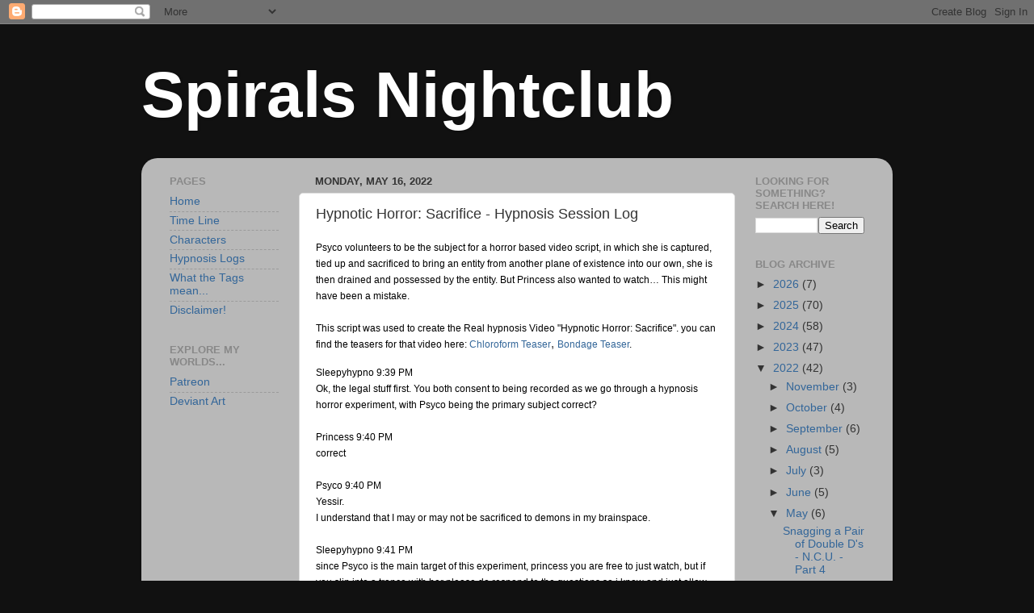

--- FILE ---
content_type: text/html; charset=UTF-8
request_url: http://www.spiralsnightclub.com/2022/05/hypnotic-horror-sacrifice-hypnosis.html
body_size: 21756
content:
<!DOCTYPE html>
<html class='v2' dir='ltr' lang='en'>
<head>
<link href='https://www.blogger.com/static/v1/widgets/335934321-css_bundle_v2.css' rel='stylesheet' type='text/css'/>
<meta content='width=1100' name='viewport'/>
<meta content='text/html; charset=UTF-8' http-equiv='Content-Type'/>
<meta content='blogger' name='generator'/>
<link href='http://www.spiralsnightclub.com/favicon.ico' rel='icon' type='image/x-icon'/>
<link href='http://www.spiralsnightclub.com/2022/05/hypnotic-horror-sacrifice-hypnosis.html' rel='canonical'/>
<link rel="alternate" type="application/atom+xml" title="Spirals Nightclub - Atom" href="http://www.spiralsnightclub.com/feeds/posts/default" />
<link rel="alternate" type="application/rss+xml" title="Spirals Nightclub - RSS" href="http://www.spiralsnightclub.com/feeds/posts/default?alt=rss" />
<link rel="service.post" type="application/atom+xml" title="Spirals Nightclub - Atom" href="https://www.blogger.com/feeds/1074042691062763335/posts/default" />

<link rel="alternate" type="application/atom+xml" title="Spirals Nightclub - Atom" href="http://www.spiralsnightclub.com/feeds/786324499688638229/comments/default" />
<!--Can't find substitution for tag [blog.ieCssRetrofitLinks]-->
<meta content='http://www.spiralsnightclub.com/2022/05/hypnotic-horror-sacrifice-hypnosis.html' property='og:url'/>
<meta content='Hypnotic Horror: Sacrifice - Hypnosis Session Log' property='og:title'/>
<meta content='Psyco volunteers to be the subject for a horror based video script, in which she is captured, tied up and sacrificed to bring an entity from...' property='og:description'/>
<title>Spirals Nightclub: Hypnotic Horror: Sacrifice - Hypnosis Session Log</title>
<style id='page-skin-1' type='text/css'><!--
/*-----------------------------------------------
Blogger Template Style
Name:     Picture Window
Designer: Blogger
URL:      www.blogger.com
----------------------------------------------- */
/* Content
----------------------------------------------- */
body {
font: normal normal 15px Arial, Tahoma, Helvetica, FreeSans, sans-serif;
color: #333333;
background: #111111 none no-repeat scroll center center;
}
html body .region-inner {
min-width: 0;
max-width: 100%;
width: auto;
}
.content-outer {
font-size: 90%;
}
a:link {
text-decoration:none;
color: #336699;
}
a:visited {
text-decoration:none;
color: #6699cc;
}
a:hover {
text-decoration:underline;
color: #33aaff;
}
.content-outer {
background: transparent none repeat scroll top left;
-moz-border-radius: 0;
-webkit-border-radius: 0;
-goog-ms-border-radius: 0;
border-radius: 0;
-moz-box-shadow: 0 0 0 rgba(0, 0, 0, .15);
-webkit-box-shadow: 0 0 0 rgba(0, 0, 0, .15);
-goog-ms-box-shadow: 0 0 0 rgba(0, 0, 0, .15);
box-shadow: 0 0 0 rgba(0, 0, 0, .15);
margin: 20px auto;
}
.content-inner {
padding: 0;
}
/* Header
----------------------------------------------- */
.header-outer {
background: transparent none repeat-x scroll top left;
_background-image: none;
color: #ffffff;
-moz-border-radius: 0;
-webkit-border-radius: 0;
-goog-ms-border-radius: 0;
border-radius: 0;
}
.Header img, .Header #header-inner {
-moz-border-radius: 0;
-webkit-border-radius: 0;
-goog-ms-border-radius: 0;
border-radius: 0;
}
.header-inner .Header .titlewrapper,
.header-inner .Header .descriptionwrapper {
padding-left: 0;
padding-right: 0;
}
.Header h1 {
font: normal bold 80px Arial, Tahoma, Helvetica, FreeSans, sans-serif;
text-shadow: 1px 1px 3px rgba(0, 0, 0, 0.3);
}
.Header h1 a {
color: #ffffff;
}
.Header .description {
font-size: 130%;
}
/* Tabs
----------------------------------------------- */
.tabs-inner {
margin: .5em 20px 0;
padding: 0;
}
.tabs-inner .section {
margin: 0;
}
.tabs-inner .widget ul {
padding: 0;
background: transparent none repeat scroll bottom;
-moz-border-radius: 0;
-webkit-border-radius: 0;
-goog-ms-border-radius: 0;
border-radius: 0;
}
.tabs-inner .widget li {
border: none;
}
.tabs-inner .widget li a {
display: inline-block;
padding: .5em 1em;
margin-right: .25em;
color: #ffffff;
font: normal normal 15px Arial, Tahoma, Helvetica, FreeSans, sans-serif;
-moz-border-radius: 10px 10px 0 0;
-webkit-border-top-left-radius: 10px;
-webkit-border-top-right-radius: 10px;
-goog-ms-border-radius: 10px 10px 0 0;
border-radius: 10px 10px 0 0;
background: transparent url(https://resources.blogblog.com/blogblog/data/1kt/transparent/black50.png) repeat scroll top left;
border-right: 1px solid transparent;
}
.tabs-inner .widget li:first-child a {
padding-left: 1.25em;
-moz-border-radius-topleft: 10px;
-moz-border-radius-bottomleft: 0;
-webkit-border-top-left-radius: 10px;
-webkit-border-bottom-left-radius: 0;
-goog-ms-border-top-left-radius: 10px;
-goog-ms-border-bottom-left-radius: 0;
border-top-left-radius: 10px;
border-bottom-left-radius: 0;
}
.tabs-inner .widget li.selected a,
.tabs-inner .widget li a:hover {
position: relative;
z-index: 1;
background: transparent url(https://resources.blogblog.com/blogblog/data/1kt/transparent/white80.png) repeat scroll bottom;
color: #336699;
-moz-box-shadow: 0 0 3px rgba(0, 0, 0, .15);
-webkit-box-shadow: 0 0 3px rgba(0, 0, 0, .15);
-goog-ms-box-shadow: 0 0 3px rgba(0, 0, 0, .15);
box-shadow: 0 0 3px rgba(0, 0, 0, .15);
}
/* Headings
----------------------------------------------- */
h2 {
font: bold normal 13px Arial, Tahoma, Helvetica, FreeSans, sans-serif;
text-transform: uppercase;
color: #888888;
margin: .5em 0;
}
/* Main
----------------------------------------------- */
.main-outer {
background: transparent url(https://resources.blogblog.com/blogblog/data/1kt/transparent/white80.png) repeat scroll top left;
-moz-border-radius: 20px 20px 0 0;
-webkit-border-top-left-radius: 20px;
-webkit-border-top-right-radius: 20px;
-webkit-border-bottom-left-radius: 0;
-webkit-border-bottom-right-radius: 0;
-goog-ms-border-radius: 20px 20px 0 0;
border-radius: 20px 20px 0 0;
-moz-box-shadow: 0 1px 3px rgba(0, 0, 0, .15);
-webkit-box-shadow: 0 1px 3px rgba(0, 0, 0, .15);
-goog-ms-box-shadow: 0 1px 3px rgba(0, 0, 0, .15);
box-shadow: 0 1px 3px rgba(0, 0, 0, .15);
}
.main-inner {
padding: 15px 20px 20px;
}
.main-inner .column-center-inner {
padding: 0 0;
}
.main-inner .column-left-inner {
padding-left: 0;
}
.main-inner .column-right-inner {
padding-right: 0;
}
/* Posts
----------------------------------------------- */
h3.post-title {
margin: 0;
font: normal normal 18px Arial, Tahoma, Helvetica, FreeSans, sans-serif;
}
.comments h4 {
margin: 1em 0 0;
font: normal normal 18px Arial, Tahoma, Helvetica, FreeSans, sans-serif;
}
.date-header span {
color: #333333;
}
.post-outer {
background-color: #ffffff;
border: solid 1px #dddddd;
-moz-border-radius: 5px;
-webkit-border-radius: 5px;
border-radius: 5px;
-goog-ms-border-radius: 5px;
padding: 15px 20px;
margin: 0 -20px 20px;
}
.post-body {
line-height: 1.4;
font-size: 110%;
position: relative;
}
.post-header {
margin: 0 0 1.5em;
color: #999999;
line-height: 1.6;
}
.post-footer {
margin: .5em 0 0;
color: #999999;
line-height: 1.6;
}
#blog-pager {
font-size: 140%
}
#comments .comment-author {
padding-top: 1.5em;
border-top: dashed 1px #ccc;
border-top: dashed 1px rgba(128, 128, 128, .5);
background-position: 0 1.5em;
}
#comments .comment-author:first-child {
padding-top: 0;
border-top: none;
}
.avatar-image-container {
margin: .2em 0 0;
}
/* Comments
----------------------------------------------- */
.comments .comments-content .icon.blog-author {
background-repeat: no-repeat;
background-image: url([data-uri]);
}
.comments .comments-content .loadmore a {
border-top: 1px solid #33aaff;
border-bottom: 1px solid #33aaff;
}
.comments .continue {
border-top: 2px solid #33aaff;
}
/* Widgets
----------------------------------------------- */
.widget ul, .widget #ArchiveList ul.flat {
padding: 0;
list-style: none;
}
.widget ul li, .widget #ArchiveList ul.flat li {
border-top: dashed 1px #ccc;
border-top: dashed 1px rgba(128, 128, 128, .5);
}
.widget ul li:first-child, .widget #ArchiveList ul.flat li:first-child {
border-top: none;
}
.widget .post-body ul {
list-style: disc;
}
.widget .post-body ul li {
border: none;
}
/* Footer
----------------------------------------------- */
.footer-outer {
color:#cccccc;
background: transparent url(https://resources.blogblog.com/blogblog/data/1kt/transparent/black50.png) repeat scroll top left;
-moz-border-radius: 0 0 20px 20px;
-webkit-border-top-left-radius: 0;
-webkit-border-top-right-radius: 0;
-webkit-border-bottom-left-radius: 20px;
-webkit-border-bottom-right-radius: 20px;
-goog-ms-border-radius: 0 0 20px 20px;
border-radius: 0 0 20px 20px;
-moz-box-shadow: 0 1px 3px rgba(0, 0, 0, .15);
-webkit-box-shadow: 0 1px 3px rgba(0, 0, 0, .15);
-goog-ms-box-shadow: 0 1px 3px rgba(0, 0, 0, .15);
box-shadow: 0 1px 3px rgba(0, 0, 0, .15);
}
.footer-inner {
padding: 10px 20px 20px;
}
.footer-outer a {
color: #99ccee;
}
.footer-outer a:visited {
color: #77aaee;
}
.footer-outer a:hover {
color: #33aaff;
}
.footer-outer .widget h2 {
color: #aaaaaa;
}
/* Mobile
----------------------------------------------- */
html body.mobile {
height: auto;
}
html body.mobile {
min-height: 480px;
background-size: 100% auto;
}
.mobile .body-fauxcolumn-outer {
background: transparent none repeat scroll top left;
}
html .mobile .mobile-date-outer, html .mobile .blog-pager {
border-bottom: none;
background: transparent url(https://resources.blogblog.com/blogblog/data/1kt/transparent/white80.png) repeat scroll top left;
margin-bottom: 10px;
}
.mobile .date-outer {
background: transparent url(https://resources.blogblog.com/blogblog/data/1kt/transparent/white80.png) repeat scroll top left;
}
.mobile .header-outer, .mobile .main-outer,
.mobile .post-outer, .mobile .footer-outer {
-moz-border-radius: 0;
-webkit-border-radius: 0;
-goog-ms-border-radius: 0;
border-radius: 0;
}
.mobile .content-outer,
.mobile .main-outer,
.mobile .post-outer {
background: inherit;
border: none;
}
.mobile .content-outer {
font-size: 100%;
}
.mobile-link-button {
background-color: #336699;
}
.mobile-link-button a:link, .mobile-link-button a:visited {
color: #ffffff;
}
.mobile-index-contents {
color: #333333;
}
.mobile .tabs-inner .PageList .widget-content {
background: transparent url(https://resources.blogblog.com/blogblog/data/1kt/transparent/white80.png) repeat scroll bottom;
color: #336699;
}
.mobile .tabs-inner .PageList .widget-content .pagelist-arrow {
border-left: 1px solid transparent;
}
.article .article-content { word-break: normal !important; }
--></style>
<style id='template-skin-1' type='text/css'><!--
body {
min-width: 930px;
}
.content-outer, .content-fauxcolumn-outer, .region-inner {
min-width: 930px;
max-width: 930px;
_width: 930px;
}
.main-inner .columns {
padding-left: 180px;
padding-right: 180px;
}
.main-inner .fauxcolumn-center-outer {
left: 180px;
right: 180px;
/* IE6 does not respect left and right together */
_width: expression(this.parentNode.offsetWidth -
parseInt("180px") -
parseInt("180px") + 'px');
}
.main-inner .fauxcolumn-left-outer {
width: 180px;
}
.main-inner .fauxcolumn-right-outer {
width: 180px;
}
.main-inner .column-left-outer {
width: 180px;
right: 100%;
margin-left: -180px;
}
.main-inner .column-right-outer {
width: 180px;
margin-right: -180px;
}
#layout {
min-width: 0;
}
#layout .content-outer {
min-width: 0;
width: 800px;
}
#layout .region-inner {
min-width: 0;
width: auto;
}
body#layout div.add_widget {
padding: 8px;
}
body#layout div.add_widget a {
margin-left: 32px;
}
--></style>
<link href='https://www.blogger.com/dyn-css/authorization.css?targetBlogID=1074042691062763335&amp;zx=c414068e-681f-49b9-b30a-c5e6af1ae2d4' media='none' onload='if(media!=&#39;all&#39;)media=&#39;all&#39;' rel='stylesheet'/><noscript><link href='https://www.blogger.com/dyn-css/authorization.css?targetBlogID=1074042691062763335&amp;zx=c414068e-681f-49b9-b30a-c5e6af1ae2d4' rel='stylesheet'/></noscript>
<meta name='google-adsense-platform-account' content='ca-host-pub-1556223355139109'/>
<meta name='google-adsense-platform-domain' content='blogspot.com'/>

</head>
<body class='loading variant-open'>
<div class='navbar section' id='navbar' name='Navbar'><div class='widget Navbar' data-version='1' id='Navbar1'><script type="text/javascript">
    function setAttributeOnload(object, attribute, val) {
      if(window.addEventListener) {
        window.addEventListener('load',
          function(){ object[attribute] = val; }, false);
      } else {
        window.attachEvent('onload', function(){ object[attribute] = val; });
      }
    }
  </script>
<div id="navbar-iframe-container"></div>
<script type="text/javascript" src="https://apis.google.com/js/platform.js"></script>
<script type="text/javascript">
      gapi.load("gapi.iframes:gapi.iframes.style.bubble", function() {
        if (gapi.iframes && gapi.iframes.getContext) {
          gapi.iframes.getContext().openChild({
              url: 'https://www.blogger.com/navbar/1074042691062763335?po\x3d786324499688638229\x26origin\x3dhttp://www.spiralsnightclub.com',
              where: document.getElementById("navbar-iframe-container"),
              id: "navbar-iframe"
          });
        }
      });
    </script><script type="text/javascript">
(function() {
var script = document.createElement('script');
script.type = 'text/javascript';
script.src = '//pagead2.googlesyndication.com/pagead/js/google_top_exp.js';
var head = document.getElementsByTagName('head')[0];
if (head) {
head.appendChild(script);
}})();
</script>
</div></div>
<div class='body-fauxcolumns'>
<div class='fauxcolumn-outer body-fauxcolumn-outer'>
<div class='cap-top'>
<div class='cap-left'></div>
<div class='cap-right'></div>
</div>
<div class='fauxborder-left'>
<div class='fauxborder-right'></div>
<div class='fauxcolumn-inner'>
</div>
</div>
<div class='cap-bottom'>
<div class='cap-left'></div>
<div class='cap-right'></div>
</div>
</div>
</div>
<div class='content'>
<div class='content-fauxcolumns'>
<div class='fauxcolumn-outer content-fauxcolumn-outer'>
<div class='cap-top'>
<div class='cap-left'></div>
<div class='cap-right'></div>
</div>
<div class='fauxborder-left'>
<div class='fauxborder-right'></div>
<div class='fauxcolumn-inner'>
</div>
</div>
<div class='cap-bottom'>
<div class='cap-left'></div>
<div class='cap-right'></div>
</div>
</div>
</div>
<div class='content-outer'>
<div class='content-cap-top cap-top'>
<div class='cap-left'></div>
<div class='cap-right'></div>
</div>
<div class='fauxborder-left content-fauxborder-left'>
<div class='fauxborder-right content-fauxborder-right'></div>
<div class='content-inner'>
<header>
<div class='header-outer'>
<div class='header-cap-top cap-top'>
<div class='cap-left'></div>
<div class='cap-right'></div>
</div>
<div class='fauxborder-left header-fauxborder-left'>
<div class='fauxborder-right header-fauxborder-right'></div>
<div class='region-inner header-inner'>
<div class='header section' id='header' name='Header'><div class='widget Header' data-version='1' id='Header1'>
<div id='header-inner'>
<div class='titlewrapper'>
<h1 class='title'>
<a href='http://www.spiralsnightclub.com/'>
Spirals Nightclub
</a>
</h1>
</div>
<div class='descriptionwrapper'>
<p class='description'><span>
</span></p>
</div>
</div>
</div></div>
</div>
</div>
<div class='header-cap-bottom cap-bottom'>
<div class='cap-left'></div>
<div class='cap-right'></div>
</div>
</div>
</header>
<div class='tabs-outer'>
<div class='tabs-cap-top cap-top'>
<div class='cap-left'></div>
<div class='cap-right'></div>
</div>
<div class='fauxborder-left tabs-fauxborder-left'>
<div class='fauxborder-right tabs-fauxborder-right'></div>
<div class='region-inner tabs-inner'>
<div class='tabs no-items section' id='crosscol' name='Cross-Column'></div>
<div class='tabs no-items section' id='crosscol-overflow' name='Cross-Column 2'></div>
</div>
</div>
<div class='tabs-cap-bottom cap-bottom'>
<div class='cap-left'></div>
<div class='cap-right'></div>
</div>
</div>
<div class='main-outer'>
<div class='main-cap-top cap-top'>
<div class='cap-left'></div>
<div class='cap-right'></div>
</div>
<div class='fauxborder-left main-fauxborder-left'>
<div class='fauxborder-right main-fauxborder-right'></div>
<div class='region-inner main-inner'>
<div class='columns fauxcolumns'>
<div class='fauxcolumn-outer fauxcolumn-center-outer'>
<div class='cap-top'>
<div class='cap-left'></div>
<div class='cap-right'></div>
</div>
<div class='fauxborder-left'>
<div class='fauxborder-right'></div>
<div class='fauxcolumn-inner'>
</div>
</div>
<div class='cap-bottom'>
<div class='cap-left'></div>
<div class='cap-right'></div>
</div>
</div>
<div class='fauxcolumn-outer fauxcolumn-left-outer'>
<div class='cap-top'>
<div class='cap-left'></div>
<div class='cap-right'></div>
</div>
<div class='fauxborder-left'>
<div class='fauxborder-right'></div>
<div class='fauxcolumn-inner'>
</div>
</div>
<div class='cap-bottom'>
<div class='cap-left'></div>
<div class='cap-right'></div>
</div>
</div>
<div class='fauxcolumn-outer fauxcolumn-right-outer'>
<div class='cap-top'>
<div class='cap-left'></div>
<div class='cap-right'></div>
</div>
<div class='fauxborder-left'>
<div class='fauxborder-right'></div>
<div class='fauxcolumn-inner'>
</div>
</div>
<div class='cap-bottom'>
<div class='cap-left'></div>
<div class='cap-right'></div>
</div>
</div>
<!-- corrects IE6 width calculation -->
<div class='columns-inner'>
<div class='column-center-outer'>
<div class='column-center-inner'>
<div class='main section' id='main' name='Main'><div class='widget Blog' data-version='1' id='Blog1'>
<div class='blog-posts hfeed'>

          <div class="date-outer">
        
<h2 class='date-header'><span>Monday, May 16, 2022</span></h2>

          <div class="date-posts">
        
<div class='post-outer'>
<div class='post hentry uncustomized-post-template' itemprop='blogPost' itemscope='itemscope' itemtype='http://schema.org/BlogPosting'>
<meta content='1074042691062763335' itemprop='blogId'/>
<meta content='786324499688638229' itemprop='postId'/>
<a name='786324499688638229'></a>
<h3 class='post-title entry-title' itemprop='name'>
Hypnotic Horror: Sacrifice - Hypnosis Session Log
</h3>
<div class='post-header'>
<div class='post-header-line-1'></div>
</div>
<div class='post-body entry-content' id='post-body-786324499688638229' itemprop='description articleBody'>
<p><span style="-webkit-text-stroke-width: 0px; background-color: white; color: black; display: inline !important; float: none; font-family: Verdana, sans-serif; font-size: 12px; font-style: normal; font-variant-caps: normal; font-variant-ligatures: normal; font-weight: 400; letter-spacing: normal; orphans: 2; text-align: left; text-decoration-color: initial; text-decoration-style: initial; text-decoration-thickness: initial; text-indent: 0px; text-transform: none; white-space: normal; widows: 2; word-spacing: 0px;">Psyco volunteers to be the subject for a horror based video script, in which she is captured, tied up and sacrificed to bring an entity from another plane of existence into our own, she is then drained and possessed by the entity. But Princess also wanted to watch&#8230; This might have been a mistake.</span><br style="-webkit-text-stroke-width: 0px; background-color: white; color: black; font-family: Verdana, sans-serif; font-size: 12px; font-style: normal; font-variant-caps: normal; font-variant-ligatures: normal; font-weight: 400; letter-spacing: normal; orphans: 2; text-align: left; text-decoration-color: initial; text-decoration-style: initial; text-decoration-thickness: initial; text-indent: 0px; text-transform: none; white-space: normal; widows: 2; word-spacing: 0px;" /><br style="-webkit-text-stroke-width: 0px; background-color: white; color: black; font-family: Verdana, sans-serif; font-size: 12px; font-style: normal; font-variant-caps: normal; font-variant-ligatures: normal; font-weight: 400; letter-spacing: normal; orphans: 2; text-align: left; text-decoration-color: initial; text-decoration-style: initial; text-decoration-thickness: initial; text-indent: 0px; text-transform: none; white-space: normal; widows: 2; word-spacing: 0px;" /><span style="-webkit-text-stroke-width: 0px; background-color: white; color: black; display: inline !important; float: none; font-family: Verdana, sans-serif; font-size: 12px; font-style: normal; font-variant-caps: normal; font-variant-ligatures: normal; font-weight: 400; letter-spacing: normal; orphans: 2; text-align: left; text-decoration-color: initial; text-decoration-style: initial; text-decoration-thickness: initial; text-indent: 0px; text-transform: none; white-space: normal; widows: 2; word-spacing: 0px;">This script was used to create the Real hypnosis Video "Hypnotic Horror: Sacrifice". you can find the teasers for that video here: </span><span style="-webkit-text-stroke-width: 0px; background-color: white; color: black; display: inline !important; float: none; font-family: Verdana, sans-serif; font-size: 12px; font-style: normal; font-variant-caps: normal; font-variant-ligatures: normal; font-weight: 400; letter-spacing: normal; orphans: 2; text-align: left; text-decoration-color: initial; text-decoration-style: initial; text-decoration-thickness: initial; text-indent: 0px; text-transform: none; white-space: normal; widows: 2; word-spacing: 0px;"><a href="https://youtu.be/kfWGiPsdW4k" target="_blank">Chloroform Teaser</a></span>, <span style="-webkit-text-stroke-width: 0px; background-color: white; color: black; display: inline !important; float: none; font-family: Verdana, sans-serif; font-size: 12px; font-style: normal; font-variant-caps: normal; font-variant-ligatures: normal; font-weight: 400; letter-spacing: normal; orphans: 2; text-align: left; text-decoration-color: initial; text-decoration-style: initial; text-decoration-thickness: initial; text-indent: 0px; text-transform: none; white-space: normal; widows: 2; word-spacing: 0px;"><a href="https://youtu.be/oLyGDiLFwiM" target="_blank">Bondage Teaser</a>.</span></p><p><span style="-webkit-text-stroke-width: 0px; background-color: white; color: black; display: inline !important; float: none; font-family: Verdana, sans-serif; font-size: 12px; font-style: normal; font-variant-caps: normal; font-variant-ligatures: normal; font-weight: 400; letter-spacing: normal; orphans: 2; text-align: left; text-decoration-color: initial; text-decoration-style: initial; text-decoration-thickness: initial; text-indent: 0px; text-transform: none; white-space: normal; widows: 2; word-spacing: 0px;">Sleepyhypno 9:39 PM<br />Ok, the legal stuff first. You both consent to being recorded as we go through a hypnosis horror experiment, with Psyco being the primary subject correct?<br /><br />Princess 9:40 PM<br />correct<br /><br />Psyco 9:40 PM<br />Yessir.<br />I understand that I may or may not be sacrificed to demons in my brainspace.<br /><br />Sleepyhypno 9:41 PM<br />since Psyco is the main target of this experiment, princess you are free to just watch, but if you slip into a trance with her please do respond to the questions so i know and just allow yourself to still view the scene in your mind without being a part of the situation unless you choose to be at the time ok?<br />LOL<br /><br />Princess 9:42 PM<br />I understand<br /><br />Sleepyhypno 9:43 PM<br />and Psyco... yeah your mind is mine =cP&nbsp; however if for any reason either of you feel uncomfortable with anything that is happening in the script or session you are free to VETO your way out, remaining deeply hypnotized and letting me know what the issue is, or to simply close your eyes and count yourself awake and then let me know. ok?<br /><br />Psyco 9:43 PM<br />Understood.<br /><br />[Authors Note: the VETO trigger is a trigger that I give my subjects so that if something is ever suggested to them by me or anyone else they can simply say VETO and the suggestion dissolves in their mind, and then they can tell the hypnotist what made them uncomfortable. This serves mainly to salvage the trance so that a single poorly worded suggestion doesn&#8217;t make them wake up completely instead of just rewording the suggestion.</span></p><p><span></span></p><a name="more"></a><p></p><p><span style="-webkit-text-stroke-width: 0px; background-color: white; color: black; display: inline !important; float: none; font-family: Verdana, sans-serif; font-size: 12px; font-style: normal; font-variant-caps: normal; font-variant-ligatures: normal; font-weight: 400; letter-spacing: normal; orphans: 2; text-align: left; text-decoration-color: initial; text-decoration-style: initial; text-decoration-thickness: initial; text-indent: 0px; text-transform: none; white-space: normal; widows: 2; word-spacing: 0px;"></span></p><p><span style="-webkit-text-stroke-width: 0px; background-color: white; color: black; display: inline !important; float: none; font-family: Verdana, sans-serif; font-size: 12px; font-style: normal; font-variant-caps: normal; font-variant-ligatures: normal; font-weight: 400; letter-spacing: normal; orphans: 2; text-align: left; text-decoration-color: initial; text-decoration-style: initial; text-decoration-thickness: initial; text-indent: 0px; text-transform: none; white-space: normal; widows: 2; word-spacing: 0px;">Princess 9:44 PM<br />We're all green lights here<br /><br />Sleepyhypno 9:44 PM<br />any questions, comments or suggestions before we begin?<br /></span></p><p><span style="-webkit-text-stroke-width: 0px; background-color: white; color: black; display: inline !important; float: none; font-family: Verdana, sans-serif; font-size: 12px; font-style: normal; font-variant-caps: normal; font-variant-ligatures: normal; font-weight: 400; letter-spacing: normal; orphans: 2; text-align: left; text-decoration-color: initial; text-decoration-style: initial; text-decoration-thickness: initial; text-indent: 0px; text-transform: none; white-space: normal; widows: 2; word-spacing: 0px;">Princess 9:45 PM<br />Nuh uh<br /><br />Sleepyhypno 9:45 PM<br />Psyco?<br /><br />Psyco 9:46 PM<br />Nothin' i can think of, no.<br /><br />Sleepyhypno 9:46 PM<br />alrighty, princess... Since you are a girl.. and are aware of how things work, would you mind doing me a favor?<br /><br />Princess 9:47 PM<br />Girls are made to by hypnotized<br />What favor?<br /><br />Sleepyhypno 9:47 PM<br />please trigger Psyco for me, a good 3 to 5 times should do it.<br /><br />Princess 9:48 PM<br />[Psyco&#8217;s sleep trigger&#8230; four times]<br /><br />Sleepyhypno 9:48 PM<br />good girl thank you<br />how do you feel Psyco?<br /><br />Psyco 9:49 PM<br />Blank and Obedient Master.<br /><br />Sleepyhypno 9:49 PM<br />good girl<br />Just allow yourself to get into a comfortable position<br />and let your mind and body<br />start to simply<br />relax<br />and let go<br />allow the world around you<br />to simply fade away<br />more and more with each<br />and every breathe<br />that you take<br />the more you focus on my words<br />the more easily<br />the world fades away<br />and seems to be replaced<br />with another world<br />you see yourself<br />being nice and adventurous<br />standing in front of a haunted house<br />a large<br />three story<br />very gothic looking<br />run down house<br />with all the typical attributes<br />broken shutters<br />cracked and peeling paint<br />shingles missing<br />dead trees in the yard<br />and of course<br />a nice<br />cloudy night<br />with an eerie wind that seems to move<br />everything around you<br />but yet you never feel it<br />against your skin<br />you can experience this now, can't you?<br /><br />Psyco 9:52 PM<br />Yes Master.<br /><br />Sleepyhypno 9:52 PM<br />very good,<br />so deep<br />and relaxed<br />and calm<br />isn't that right?<br /><br />Psyco 9:53 PM<br />Yes Master, deep and relaxed.<br /><br />Sleepyhypno 9:53 PM<br />doing so well.<br />in your hand you can feel<br />that you have a nice<br />sturdy flashlight<br />one that is older<br />but reliable<br />as you move closer<br />and closer to the haunted house<br />you feel as if there is an eerie<br />glow...<br />coming from the house.<br />but you almost see it<br />out of the corner of your eyes<br />but when you look where the glow would be<br />it seems to simply<br />disappear<br />you make your way to the door<br />and push it open with a creak<br />and snapping sound<br />as part of the frame breaks<br />it's as if the world has gone<br />completely silent<br />you enter the house and look around<br />the inside is in even worse shape<br />then the outside<br />worn and torn up furniture<br />broken boards and glass<br />cob webs all around<br />the floor seems to give under you<br />but doesn't make a sound<br />it's completely silent<br />completely empty<br />How do you feel here now?<br /><br />Psyco 9:56 PM<br />Uneasy but intrigued Master.<br /><br />Sleepyhypno 9:56 PM<br />very good<br />you make your way slowly<br />through the house<br />moving towards the second floor<br />your trusty light seems to cast shadows<br />and of course<br />the shadows seem to play tricks on you<br />you can't help but feel like<br />like your being watched<br />like your being... observed<br />for the first time you hear what sounds like a creak<br />in the floorboards<br />but you didn't make it<br />you move your light around<br />and slowly<br />scan the second floor<br />you call out...<br />asking if anyone is there...<br />but there is no answer<br />no sounds<br />even the wind outside seems so far away<br />merely...<br />silence<br />you continue<br />slowly<br />How do you feel ladies?<br /><br />Psyco 9:59 PM<br />Nervous but curious Master.<br /><br />Sleepyhypno 9:59 PM<br />very good<br />you make your way along the landing<br />on the second floor<br />out of the corner of your eye<br />you see a shadow move<br />a shadow... not in your light<br />you turn your light around...<br />but there is nothing there<br />just...<br />empty space<br />you move towards the room<br />near where you saw the shadow<br />and look inside<br />lowly<br />cautiously<br />and quickly notice an abandoned nursery<br />but inside is a rocking horse<br />slowly rocking<br />back and forth<br />as if something...<br />had just recently touched it.<br />and then you feel as if a shadow<br />behind you has moved<br />you turn quickly but again<br />nothing is there<br />just a run down hallway<br />How does this make you feel?<br /><br />Psyco 10:02 PM<br />Jumpy and ready to punch something Master.<br /><br />[Author&#8217;s note: This is by far the most &#8216;Psyco reply&#8217; she could have ever given. The girl is a tank!]<br /><br />Sleepyhypno 10:02 PM<br />good girl<br />Are you ok with what is happening here so far?<br /><br />Psyco 10:02 PM<br />Yes Master.<br /><br />Sleepyhypno 10:02 PM<br />good girl<br />you make your way back to the hallway<br />more quickly<br />convinced that someone...<br />something...<br />might be here.<br />watching you<br />toying with you.<br />the house is said to be haunted<br />after all.<br />and as you move<br />you see a shadow move again<br />down the end of the far hallway<br />you shine your light down the hall<br />but to your surprise<br />you see a figure<br />cloaked in black<br />standing in the hallway<br />before you can react<br />before you can scream<br />or run<br />you feel a hand grab you from behind<br />around the waist<br />as another wraps around<br />and places a damp<br />thick cloth<br />on your face.<br />you can't help but instantly take in a breath<br />the air you breathe in is thick<br />and sweet<br />it feels heavy in your lungs<br />and makes your head start to spin<br />start to swirl<br />you try to struggle<br />but you feel as if your body<br />is somehow being weighed down<br />being pressed<br />into sleep<br />you flail and struggle<br />but every motion makes you weaker<br />and weaker now<br />How do you feel ladies?<br /><br />Psyco 10:06 PM<br />Weak and woozy Master.<br /><br />Sleepyhypno 10:06 PM<br />good girl<br />doing so very well now<br />the figure in front of you<br />starts to move up to you<br />helping to keep your arms<br />and your legs<br />from flailing about<br />you feel your vision start to blur<br />start to double<br />the world is spinning<br />you feel your own soft moan<br />escape your lips<br />but you can't hear it through the cloth<br />you start to breathe more normally<br />regularly<br />your so tired now<br />so sleepy<br />you just want to rest<br />the scene around you<br />the person holding you<br />fades away<br />forgotten<br />all that really matters is that you really<br />desperately<br />want to sleep<br />sleep<br />sleeep<br />deeper and deeper now<br />as the world fades<br />and you sink<br />sink<br />sink<br />down.<br />completely asleep now.<br />isn't that right?<br /><br />Princess 10:08 PM<br />Yes<br /><br />Psyco 10:08 PM<br />Yes Master, completely asleep.<br /><br />Sleepyhypno 10:09 PM<br />good girls<br />how do you feel now/<br /><br />Princess 10:09 PM<br />Heavy<br /><br />Sleepyhypno 10:10 PM<br />the chloroform got you... didn't it princess?<br /><br />Princess 10:10 PM<br />Yes<br /><br />Sleepyhypno 10:10 PM<br />good girl<br />Do you want to join Psyco as being in the center of this little fantasy... captured like she is? Or would you prefer to stay watching... deeply hypnotized and seeing it more clearly?<br /><br />Princess 10:12 PM<br />Watching<br /><br />Sleepyhypno 10:12 PM<br />good girl<br />you are a free to go as deep as you want<br />as deep as Psyco is...<br />all the while making the fantasy in front of you even more vivid, even more deep<br />isn't that right?<br /><br />Princess 10:12 PM<br />Yes<br /><br />Psyco 10:12 PM<br />Yes Master, as deep as me.<br /><br />Sleepyhypno 10:12 PM<br />good girls<br />and how do you feel Psyco?<br /><br />Psyco 10:13 PM<br />Sleepy and woozy Master.<br /><br />Sleepyhypno 10:14 PM<br />how do you feel knowing princess was hypnotized by the very chloroform that made you feel... sleepy and woozy<br /><br />Psyco 10:15 PM<br />Empathically sleepy Master.<br /><br />Sleepyhypno 10:15 PM<br />yes, the deeper she goes.. the deeper you go.. isn't that right?<br /><br />Psyco 10:16 PM<br />Yes Master.<br /><br />Sleepyhypno 10:16 PM<br />and the deeper you go Psyco, the deeper princess will sink. isn't that right ladies?<br /><br />Princess 10:16 PM<br />Yes<br /><br />Psyco 10:17 PM<br />Yes Master.<br /><br />Sleepyhypno 10:17 PM<br />godo girls<br />Psyco...<br />you feel yourself being carried<br />your body swaying from side to side.<br />slowly<br />gently<br />easily<br />but the cloth on your face<br />keeps you deeply<br />completely asleep<br />you feel as if your body<br />suddenly becomes cold...<br />as if your clothes<br />have been removed<br />and then you feel something cold<br />and hard<br />beneath you<br />the world starts to come into focus<br />the first thing you are aware of is the sound<br />and flickering light<br />of torches<br />as your vision clears<br />you look around<br />and see several people around you<br />slowly<br />eerily chanting<br />all dress in black<br />all focused on you<br />deeply<br />completely<br />you go to move<br />but discover that your wrists<br />and ankles<br />are tied<br />your limbs spread out<br />across a cold<br />hard<br />stone table<br />you look down and notice<br />that you are quiet naked<br />and see a figure standing at the end of the stone altar<br />just staring at you<br />How does this make you feel now?<br /><br />Psyco 10:21 PM<br />A deep feeling of dread Master.<br /><br />Sleepyhypno 10:21 PM<br />Are you ok to continue?<br />Psyco... are you ok?<br /><br />Psyco 10:23 PM<br />Yes master.<br /><br />Sleepyhypno 10:23 PM<br />Good girl, are you ok with continuing the fantasy?<br /><br />Psyco 10:24 PM<br />Yes Master, fear was understood from the start.<br /><br />Sleepyhypno 10:24 PM<br />ok<br />if you become uncomfortable be sure to let me know<br />and remember you are safe here...<br />this is all just a fantasy<br />understand?<br /><br />Psyco 10:25 PM<br />Yes Master, I am safe.<br /><br />Sleepyhypno 10:26 PM<br />good girl<br />you hear the chanting around your<br />as you struggle against your binds<br />wiggling and pulling<br />but something about the chanting<br />seems to echo in your mind<br />seems to penetrate<br />deep inside<br />your struggling gets harder<br />and harder<br />the figure at the end of the table<br />begins to slide their hands along your body<br />along yoru form<br />there is a skill<br />to their touch<br />as if they know how to work your body<br />even against your own desires<br />you can't help but feel that their touch<br />feels good<br />feels exciting<br />you can't see their face<br />can't see any of them<br />just the cloak<br />covering their face<br />their hands begin to move along your body<br />along yoru more<br />sensitive parts<br />that parts of you that only lovers<br />and the most intimate of acquaintances know about<br />they seem to know exactly where<br />and how to touch<br />to stimulate you<br />your body betraying you<br />becoming excited<br />becoming aroused<br />you can't help but wiggle and moan<br />and struggle<br />but the more you hear the chanting<br />the more you feel the touch<br />the less your.. heart.. is in it.<br />despite your best efforts<br />you're enjoying this...<br />the feel of their touch<br />the excitement<br />the arousal<br />aren't you now?<br /><br />Psyco 10:30 PM<br />Yes Master, fighting arousal, feeling excited.<br /><br />Sleepyhypno 10:30 PM<br />yes<br />you know you shouldn't enjoy this<br />but your thoughts are becoming...<br />foggy<br />you hear your own inner voice<br />slowly reciting the chanting<br />even though you can't really make out<br />what it's say<br />and then you feel the person<br />sliding on top of you<br />their hands moving along your body<br />kissing your form<br />and then feel them<br />make a connection with you<br />and intimate<br />connection<br />their slowly<br />gently<br />making love to you<br />deeply<br />skillfully<br />you can't help but struggle a bit more<br />but the struggle...<br />is only for show<br />your enjoying this far too much<br />to really struggle<br />something about it<br />the scene<br />the area<br />or maybe the chanting<br />is really<br />intimately<br />stimulating you<br />and you can't help but rock with them<br />deeply<br />easily<br />resisting...&nbsp; but only for show<br />somewhere along the lines<br />you forgot what was happening<br />where you were<br />the chanting made you forget<br />made you blank<br />and open<br />and now you're enjoying this<br />so deeply<br />intimately<br />aren't you now ?<br /><br />Princess 10:34 PM<br />yes<br /><br />Psyco 10:34 PM<br />Yes Master, intimately.<br /><br />Sleepyhypno 10:34 PM<br />good girls<br />princess... did you stop observing.. and start participating?<br /><br />Princess 10:35 PM<br />heard the chaning made i hard o hink<br /><br />Sleepyhypno 10:35 PM<br />are you ok with feeling that way princess?<br /><br />Princess 10:36 PM<br />wha way?<br /><br />Sleepyhypno 10:36 PM<br />the way you are feeling now...<br />with the chanting<br />and the pleasure?<br /><br />Princess 10:36 PM<br />yes<br /><br />Sleepyhypno 10:36 PM<br />good girl<br />if at any time, you feel uncomfortable<br />you are free to pull back<br />and simply observe<br />like you were before.<br />understand?<br /><br />Princess 10:37 PM<br />yes<br /><br />Sleepyhypno 10:37 PM<br />good girl<br />and how do you feel Psyco?<br /><br />Psyco 10:37 PM<br />Helplessly aroused and blank Master.<br /><br />Sleepyhypno 10:38 PM<br />how do you feel knowing that princess has been drawn in even deeper with you?<br /><br />Psyco 10:39 PM<br />Even more aroused Master.<br /><br />Sleepyhypno 10:39 PM<br />good girls<br />you feel the person with you<br />intimately connected<br />deeply<br />completely<br />your body one with theirs<br />and feel you feel yourself<br />climax<br />you hear yourself moan<br />as the chanting gets more deeply in your mind<br />you feel a pleasure<br />a release<br />a freedom<br />as your body is free<br />for the first time<br />maybe ever<br />to simply enjoy the pleasure<br />the washes through you<br />deeply<br />completely<br />rolling through every part of you<br />but as you moan out<br />in pure joy and bliss<br />there is alight all around you<br />and a growl in the distance<br />you become aware of something moving<br />something<br />arriving<br />from a another plane<br />another area of existence<br />the channting continues<br />as you feel a figure<br />arise next to the alter<br />red skin<br />eyes that glow<br />but not a soft glow<br />they look their is actual fire<br />inside of their of eyes<br />How do you feel ladies?<br /><br />Psyco 10:43 PM<br />Lost in the eyes Master.<br /><br />Sleepyhypno 10:43 PM<br />princess how do you feel?<br /><br />Princess 10:43 PM<br />afraid<br /><br />Sleepyhypno 10:44 PM<br />you are completely safe...<br />even if you are deeply involved<br />and experiencing the fantasy<br />this is only a fantasy<br />it's ok to let yourself feel afraid<br />like in a movie<br />but if you are uncomfortable<br />you are free to pull back<br />at any time<br />Is that ok with you?<br /><br />Princess 10:45 PM<br />yes<br /><br />Sleepyhypno 10:45 PM<br />good girls<br />are you both ok with me continuing?<br /><br />Psyco 10:45 PM<br />Yes Master.<br /><br />Princess 10:45 PM<br />yes<br /><br />Sleepyhypno 10:45 PM<br />the person that is with you<br />intimately connected to you<br />breaks the connection<br />and backs away<br />the new figure<br />the one with eyes of fire<br />slides theri hand along your body<br />there is an energy to their touch<br />a warmth<br />a power<br />you can feel it move through your body<br />and although you can't help finding them<br />very attractive<br />there is still something<br />a little strange<br />a feeling that this<br />isn' tright<br />that creeps up in your mind<br />but before you can let the feeling<br />propagate<br />the being reaches out<br />and touches your forehead<br />you feel...<br />more then see<br />a flash of energy<br />deep in your mind<br />and your thoughts simply<br />disappear<br />your body sags limp<br />and helpless<br />as the being starts to slide their body<br />along yours<br />are you ladies ok with this?<br /><br />Psyco 10:48 PM<br />Yes Master.<br /><br />Princess 10:48 PM<br />observing pull ing back<br /><br />Sleepyhypno 10:48 PM<br />thats fine<br />just allow yourself to pull back<br />as far as you need too<br />you can see the scene in front of you<br />displayed like it's on a tv screen<br />or a computer monitor<br />safe where you are<br />only watching a movie<br />a movie staring your friend<br />is that ok with you princess?<br /><br />Princess 10:49 PM<br />Yws<br /><br />[Hypnotist&#8217;s Note: it is SO very important to always listen to your subjects and do what they ask you to do, never EVER push them when they do not want to be pushed!] <br /><br />Sleepyhypno 10:49 PM<br />good girl<br />Are you ok with what is happening to you Psyco?<br /><br />Psyco 10:50 PM<br />Yes master.<br /><br />Sleepyhypno 10:50 PM<br />good girl<br />you feel the being slide their hands along your body<br />along your most intimate of places<br />you feel their tail<br />finding just the right place<br />deep inside of you<br />to stimulate<br />and you feel your body<br />responding<br />limp and helpless<br />staring off into space<br />unaware of the being sliding it's long<br />unusually long<br />tongue along your body<br />feeling it's tail stimulating<br />your most private<br />and personal of regions<br />and feeling your pleasure<br />building<br />more and more<br />the more pleasure you feel<br />the more the being seems to feed off it<br />off of you<br />off of your pleasure<br />off of your energy<br />your sexual energy<br />it's goal is to make you climax<br />to make your body flood with arousal<br />and excitement<br />so it can drain you<br />so it can feed off of that energy<br />How does that make you feel?<br /><br />Psyco 10:53 PM<br />Helplessly aroused Master, must feed Mistress.<br /><br />Sleepyhypno 10:53 PM<br />good girl<br />feel them sliding their body<br />more and more deeply along yours<br />stimulating you<br />arousing you<br />building the pleasure inside of you<br />beyond anything you've felt before<br />as it grows<br />more and more deeply<br />your body can't seem to hold it in<br />you can't help but simply<br />let go<br />and climax<br />for the being<br />the more your body shivers<br />the more you feel that energy<br />that pleasure<br />flowing into the being<br />feeling them getting stronger<br />getting more powerful<br />as your body lays limp<br />staring off into space<br />shivering in pleasure<br />and climax<br />a deep pleasure<br />deeper then you've thought possible<br />deeper even then the last climax<br />you just had<br />there is a satisfaction in this<br />a pleasure<br />knowing you have helped<br />to make the being stronger<br />How do you feel now ladies?<br /><br />Psyco 10:56 PM<br />Satisfied Master.<br /><br />Sleepyhypno 10:56 PM<br />good girl<br />How do you feel princess as you watch this happen?<br /><br />Princess 10:56 PM<br />intrigued<br /><br />Sleepyhypno 10:56 PM<br />and what has you intrigued?<br /><br />Princess 10:58 PM<br />Psyco reaction of pleasure while helping demonic being<br /><br />Sleepyhypno 10:58 PM<br />good girl<br />you simply couldn't help yourself... Could you Psyco?<br /><br />Psyco 10:59 PM<br />No Master, couldn't help myself, must feed Mistress.<br /><br />Sleepyhypno 10:59 PM<br />good girl<br />as you lay there<br />helpless<br />limp<br />your mind unable to form thoughts<br />you feel the being lean down<br />and lift up your head<br />and kiss you<br />you feel their lips pressed against yours<br />as their tongue<br />their unnaturally long tongue<br />moves into your mouth<br />and down your throat<br />you feel your body tingle<br />and shake<br />and then a fire<br />ignites in the back of your eyes<br />an an unworldly glow<br />emanates from them.<br />your still asleep<br />still blank<br />but there is an... energy<br />inside of you<br />controlling you<br />moving you<br />you feel your binds being freed<br />and the energy inside of you<br />making you rise<br />helpless<br />controlled<br />possessed<br />How does this make you feel now Psyco?<br /><br />Psyco 11:02 PM<br />Blank, owned and aroused Master.<br /><br />Sleepyhypno 11:02 PM<br />godo girl<br />you feel the being slide off of you<br />and move to a stone throne<br />the chanting has long since faded away<br />the cloaked figures kneeling<br />before the being<br />as the being sits<br />you find yourself moving to them<br />kneeling next to them<br />staring up at them<br />longingly<br />sliding your hands along their form<br />along their body<br />your mind asleep<br />helpless<br />they don't need you to think<br />they can control you<br />like a puppet<br />they need your energy<br />they need you. to feed them<br />feed them with your pleasure<br />and you will remain in this state<br />helpless and controlled<br />for as long as they are in this plane of existence<br />for as long as they decide to keep you<br />you are there's<br />How does that make you feel?<br /><br />Psyco 11:05 PM<br />Owned and helpless Master, blank and aroused.<br /><br />Sleepyhypno 11:05 PM<br />good girl<br />this was the feeling that attracted you to the idea... wasn't it Psyco?<br /><br />Psyco 11:07 PM<br />Yes Master, watching from within my own mind, helpless to act.<br /><br />Sleepyhypno 11:07 PM<br />good girl<br />and how did you feel seeing all of this happen princess?<br /><br />Princess 11:08 PM<br />mixed feelings<br />hard o watch knowing her, but glad she's enjoying<br />it's all intriguing<br /><br />Sleepyhypno 11:09 PM<br />good girl<br />Do you want a little time... in a more awake state... to ask her about her experience?<br /><br />Princess 11:09 PM<br />yes<br /><br />Sleepyhypno 11:10 PM<br />good girl<br />Is that ok with you Psyco?<br /><br />Psyco 11:10 PM<br />Yes Master.<br /><br />Sleepyhypno 11:10 PM<br />good girls<br />in a moment<br />princess... and only princess<br />is going to enter a state of waking trance<br />you will find yourself able to move and think<br />type and react<br />as if you were awake princess<br />but you will know<br />that you are still deeply hypnotized<br />and that you can be returned to a relaxed<br />state of deep hypnotic sleep<br />like you are now<br />with just a simple trigger<br />isn't that right princess?<br /><br />Princess 11:12 PM<br />yes<br /><br />Sleepyhypno 11:12 PM<br />good girl<br />you will also find that you are still open... and suggestible<br />compliant and obedient<br />just like you are when you are in a deep hypnotic sleep<br />isn't that right?<br /><br />Princess 11:13 PM<br />yes<br /><br />Sleepyhypno 11:13 PM<br />godo girl princess<br />and one on the count of three<br />princess and only princess<br />is going to enter a state of waking trance<br />like i just described<br />1...<br />2...<br />3...<br />waking trance NOW princess<br /><br />Princess 11:14 PM<br />Hello<br /><br />Sleepyhypno 11:15 PM<br />welcome back<br />How do you feel?<br /><br />Princess 11:16 PM<br />i um odd, but alright<br /><br />Sleepyhypno 11:16 PM<br />odd how?<br /><br />Princess 11:17 PM<br />its like a small anxiety<br /><br />Sleepyhypno 11:17 PM<br />from the fantasy?<br /><br />Princess 11:17 PM<br />yeah<br /><br />Sleepyhypno 11:18 PM<br />you are safe and so is Psyco<br />isn't that right Psyco<br /><br />Psyco 11:18 PM<br />Yes Master, safe.<br /><br />Sleepyhypno 11:18 PM<br />did you want to ask Psyco come questions?<br /><br />Princess 11:19 PM<br />yes<br />can i?<br /><br />Sleepyhypno 11:19 PM<br />yes you may, Psyco will answer quite openly, won't you Psyco?<br /><br />Psyco 11:19 PM<br />Yes Master, open and honest.<br /><br />Princess 11:20 PM<br />Psyco what made you want to go through this knowing the fear would be involved?<br /><br />Psyco 11:23 PM<br />Possession is one of my favorite RP kinks, describing how my body moves without my input is very arousing to me. Feeling something like that in a more real sense was too much to pass up on. Fantasy setting also helped.<br /><br />Princess 11:25 PM<br />So the beginning of the set up with the house and everything, that helped increase the pleasure that was received later?<br /><br />Psyco 11:26 PM<br />Yes Miss.<br /><br />Sleepyhypno 11:26 PM<br />It was a really good set up. that was a request<br /><br />Princess 11:26 PM<br />It was a very vivid set up<br /><br />Sleepyhypno 11:27 PM<br />that's kind of my job =cp<br /><br />Princess 11:27 PM<br />Psyco do you still feel the demon's influence now?<br /><br />Sleepyhypno 11:28 PM<br />i technically never said it was a demon =cp<br /><br />Princess 11:29 PM<br />fair, its how my mind saw it<br /><br />Psyco 11:29 PM<br />Yes Miss, I still feel it in my head, controlling my actions.<br /><br />Princess 11:30 PM<br />very good<br />I think that's all my questions at least for now<br /><br />Sleepyhypno 11:31 PM<br />good girl<br />is there anything you'd like to comment Psyco.<br /><br />Psyco 11:32 PM<br />Yes Master, I must feed my Mistress.<br /><br />Sleepyhypno 11:33 PM<br />good girl<br />Who did you see as your mistress, anyone in particular?<br /><br />Psyco 11:35 PM<br />The entity looks modeled after Sarah Kerrigan Master.<br /><br />Sleepyhypno 11:35 PM<br />and all of the starcraft players just creamed themselves<br />Did anything else stand out to you that you enjoyed Psyco?<br /><br />Psyco 11:38 PM<br />Yes Master, the burning eyes, vivid imagery to latch onto Master.<br /><br />Sleepyhypno 11:38 PM<br />Yes, I liked that when that came to mind, something I remember from a cartoon or a vampire movie.<br />you've seen your friends, all respond in a specific way when i tell them that they are... say for example princess... a girl.<br />Princess 11:39 PM<br />Girls Re made to be hypnotized<br /><br />Sleepyhypno 11:39 PM<br />godo girl princess<br />you've seen them all do that now haven't you Psyco?<br /><br />Psyco 11:39 PM<br />Yes Master.<br /><br />Sleepyhypno 11:39 PM<br />How do you like that little trigger?<br /><br />Psyco 11:40 PM<br />I found it very erotic Master.<br /><br />Sleepyhypno 11:40 PM<br />and why is that Psyco?<br /><br />Psyco 11:40 PM<br />Unaware triggers are very arousing Master.<br /><br />Sleepyhypno 11:41 PM<br />and they are all unaware... isn't that right?<br /><br />Psyco 11:42 PM<br />Yes Master, all unaware.<br /><br />Sleepyhypno 11:42 PM<br />princess.&nbsp; you're still hypnotized aren't you?<br /><br />Princess 11:42 PM<br />Yeah<br /><br />Sleepyhypno 11:42 PM<br />and you'll answer questions honestly like you would if you were in a hypnotic sleep won't you?<br /><br />Princess 11:43 PM<br />Yep<br /><br />Sleepyhypno 11:43 PM<br />how do you like the 'girls' trigger<br /><br />Princess 11:43 PM<br />I like it a lot<br /><br />Sleepyhypno 11:43 PM<br />and why is that?<br /><br />Princess 11:45 PM<br />I like unaware triggers<br />Even though I'm not consciously aware it makes me feel excited<br /><br />Sleepyhypno 11:45 PM<br />good girl<br />Do you ladies have a girl that is more exciting to see react to that trigger then others?<br /><br />Princess 11:47 PM<br />I like Psyco's reaction and Sleepygirl's<br />Ivy's are good too<br /><br />Psyco 11:48 PM<br />Princess's response Master.<br /><br />Sleepyhypno 11:48 PM<br />Psyco doesn't have the trigger.. yet...<br /><br />Princess 11:49 PM<br />I thought you meant reactions in general<br /><br />Sleepyhypno 11:49 PM<br />no reactions to the trigger.. seeing them respond to it without realizing it, without hesitation<br /><br />Princess 11:50 PM<br />Then Ivy<br /><br />Sleepyhypno 11:51 PM<br />and why did you ladies pick the girls that picked, what is it about their response that pushes your buttons the most...<br /><br />Psyco 11:51 PM<br />Of the lot of us Princess strikes me as the most dominant Master.<br /><br />Sleepyhypno 11:52 PM<br />and why does that make seeing her respond more exciting for you Psyco?<br /><br />Princess 11:52 PM<br />Ivy is animated<br /><br />Sleepyhypno 11:53 PM<br />that she is<br /><br />Princess 11:53 PM<br />She's fun to watch<br /><br />Psyco 11:54 PM<br />It's very arousing to see dominant people submit/fall Master, also I know her best of the group.<br /><br />Sleepyhypno 11:55 PM<br />yes you do.<br />princess how do you feel seeing Psyco's reaction to watching you fall<br /><br />Princess 11:56 PM<br />It's exciting<br /><br />Sleepyhypno 11:56 PM<br />good girl<br />I think Psyco should get that same trigger, don't you agree princess?<br /><br />Princess 11:57 PM<br />Yes I agree<br /><br />Sleepyhypno 11:57 PM<br />Psyco would you like to join the rest of the girls?<br /><br />Psyco 11:58 PM<br />Yes Master.<br /><br />Sleepyhypno 11:58 PM<br />Psyco...<br />from now on whenever you see me... or a member of the group<br />say the word [Censored to be a shithead]<br />you'll find yourself remembering a deep<br />secret truth<br />the truth that girls, were made to be hypnotized<br />you can word it however you like...<br />some like to say<br />Girls were made to be hypnotized<br />some like to say<br />girls were meant to be hypnotized<br />Which do you like better?<br /><br />Psyco 12:00 AM<br />Girls were made to be hypnotized Master.<br /><br />Princess 12:00 AM<br />I like that one too<br /><br />Sleepyhypno 12:01 AM<br />well you are a girl princess<br /><br />Princess 12:01 AM<br />Girls are made to be hypnotized<br /><br />Sleepyhypno 12:01 AM<br />very good<br />and just like princess<br />and the others<br />whenever you see the word 'girl<br />typed by me<br />or one of the beta group<br />you will find yourself<br />without even thinking<br />or realizing<br />typing the phrase<br />girls were made to be hypnotized<br />isn't that right ladies?<br /><br />Psyco 12:02 AM<br />Yes Master.<br /><br />Sleepyhypno 12:02 AM<br />what do i have to type to make you say 'girls were made to be hypnotized'<br /><br />Psyco 12:03 AM<br />Girl.<br /><br />Princess 12:03 AM<br />Girl<br /><br />Sleepyhypno 12:03 AM<br />and what happens when you see me, or a member of the group say the word,&nbsp; girl<br /><br />Princess 12:03 AM<br />Girls are made to hypnotized<br /><br />Psyco 12:03 AM<br />Girls were made to be hypnotized.<br /><br />Sleepyhypno 12:03 AM<br />girl<br /><br />Psyco 12:04 AM<br />Girls were made to be hypnotized.<br /><br />Princess 12:04 AM<br />Girls are made to be hypnotized<br /><br />Sleepyhypno 12:04 AM<br />good girls<br />the one exception<br />is if you see me type the phrase 'good girl'&nbsp; or any variation on that<br />you don't need to respond then<br />but even if i just say girl, in a sentence, you'll find yourself responding instantly now...<br /><br />Princess 12:05 AM<br />Girls are made to be hypnotized<br /><br />Psyco 12:05 AM<br />Girls are made to be hypnotized.<br /><br />Sleepyhypno 12:05 AM<br />very good<br />you won't realize you are typing this...<br />won't have any reason to notice yourself saying it<br />but you will notice your friends, your hypnotized sisters saying it<br />and will realize just how exciting<br />how sexy it is<br />to see them respond<br />unaware<br />oblivious<br />controlled so easily<br />isn't that right?<br /><br />Psyco 12:06 AM<br />Yes Master.<br /><br />Sleepyhypno 12:07 AM<br />very good<br />if you happen to see someone other than me<br />type the word girl<br />you will not even realize it happened<br />your mind will ignore it<br />it's only when i say it, or a member of group says it<br />that it will affect you<br />isn't that right ladies?<br /><br />Princess 12:08 AM<br />Girls are made to be hypnotized<br /><br />Psyco 12:08 AM<br />Girls were made to be hypnotized.<br /><br />Sleepyhypno 12:08 AM<br />How does that make you feel ladies?<br /><br />Psyco 12:09 AM<br />Aroused Master.<br /><br />Princess 12:09 AM<br />Excited sexy aroused<br /><br />Sleepyhypno 12:09 AM<br />good girl<br />Are you more excited to know you will be responding without realizing, or that your friends will be?<br /><br />Psyco 12:10 AM<br />Both Master.<br /><br />Princess 12:10 AM<br />Both<br /><br />Sleepyhypno 12:11 AM<br />good girls<br />and how do you feel knowing you can trigger that reaction... in the other... girls<br /><br />Princess 12:11 AM<br />Girls are made to be hypnotized<br />Mischievous<br /><br />Psyco 12:11 AM<br />Girls are made to be hypnotized.<br /><br />Sleepyhypno 12:12 AM<br />Would you like to trigger one another?<br /><br />Psyco 12:12 AM<br />Yes Master.<br /><br />Princess 12:12 AM<br />Yes<br /><br />Sleepyhypno 12:13 AM<br />good girls<br />Psyco, tell princess what she is...<br /><br />Psyco 12:13 AM<br />Yes Master, Princess is a good friend and a lovely girl.<br /><br />Princess 12:14 AM<br />Girls are made to be hypnotized<br /><br />Sleepyhypno 12:14 AM<br />very good<br />princess tell Psyco what she is<br /><br />Princess 12:15 AM<br />Psyco is an awesome person and a wonderful girl<br /><br />Psyco 12:15 AM<br />Girls are made to be hypnotized.<br /><br />Sleepyhypno 12:15 AM<br />very good and how did that feel ladies?<br /><br />Princess 12:15 AM<br />Fun<br /><br />Psyco 12:16 AM<br />Entertaining Master.<br /><br />Sleepyhypno 12:16 AM<br />very good.<br />what are you Psyco?<br /><br />Psyco 12:17 AM<br />A girl Master.<br /><br />Princess 12:17 AM<br />Girls are a made to be hypnotized<br /><br />Sleepyhypno 12:17 AM<br />very good...<br />Psyco what are girls made for?<br /><br />Princess 12:18 AM<br />Girls are made to be hypnotized<br /><br />Psyco 12:18 AM<br />Girls are made to be hypnotized.<br /><br />Sleepyhypno 12:18 AM<br />very good<br /><br />Sleepyhypno 12:18 AM<br />very good<br />Remember ladies...<br />if you say the word girl<br />it will fire your trigger as well<br />isn't that right?<br /><br />Psyco 12:19 AM<br />Yes Master.<br /><br />Princess 12:19 AM<br />Yes<br /><br />Sleepyhypno 12:19 AM<br />Psyco what are you?<br /><br />Psyco 12:19 AM<br />An obedient girl Master.<br /><br />Sleepyhypno 12:20 AM<br />and what does that mean?<br /><br />Princess 12:20 AM<br />Girls are made to be hypnotized<br /><br />Psyco 12:21 AM<br />Girls are made to be hypnotized.<br /><br />Sleepyhypno 12:21 AM<br />good girls<br />how do you feel?<br /><br />Princess 12:21 AM<br />Foggy<br /><br />Psyco 12:22 AM<br />Blank and obedient Master.<br /><br />Sleepyhypno 12:22 AM<br />are you still in a waking trance princess?<br /><br />Princess 12:23 AM<br />Drifting more towards sleep than wake, but yeah<br /><br />Sleepyhypno 12:24 AM<br />Psyco, would you like to put princess back into a state of hypnotized sleep?<br /><br />Psyco 12:24 AM<br />Yes Master.<br /><br />Sleepyhypno 12:24 AM<br />Is that ok with you princess?<br /><br />Princess 12:25 AM<br />Yes it's okay<br /><br />Sleepyhypno 12:25 AM<br />Psyco hypnotize princess in the sexiest way you can think of, please.<br /><br />Psyco 12:28 AM<br />Yes Master.<br /><br />Princess, feel your eyes drawn to your hand, your fingers rolling continuously, faster and faster.<br />Fingers getting closer and closer to your face, sinking deeper as they roll faster and faster.<br />Your hand taps your forehead, shutting down all higher brain functions, drifting deeper and deeper for me.<br />How are you feeling Princess?<br /><br />Princess 12:31 AM<br />Blank<br /><br />Sleepyhypno 12:31 AM<br />good girls<br />How did you like that ladies?<br /><br />Princess 12:33 AM<br />Fun, sexy, exciting<br /><br />Psyco 12:34 AM<br />I enjoyed it Master.<br /><br />Sleepyhypno 12:34 AM<br />good girls<br /><br /></span></p><p><span style="-webkit-text-stroke-width: 0px; background-color: white; color: black; display: inline !important; float: none; font-family: Verdana, sans-serif; font-size: 12px; font-style: normal; font-variant-caps: normal; font-variant-ligatures: normal; font-weight: 400; letter-spacing: normal; orphans: 2; text-align: left; text-decoration-color: initial; text-decoration-style: initial; text-decoration-thickness: initial; text-indent: 0px; text-transform: none; white-space: normal; widows: 2; word-spacing: 0px;"><br /></span></p>
<div style='clear: both;'></div>
</div>
<div class='post-footer'>
<div class='post-footer-line post-footer-line-1'>
<span class='post-author vcard'>
Posted by
<span class='fn' itemprop='author' itemscope='itemscope' itemtype='http://schema.org/Person'>
<meta content='https://www.blogger.com/profile/07962086027329408676' itemprop='url'/>
<a class='g-profile' href='https://www.blogger.com/profile/07962086027329408676' rel='author' title='author profile'>
<span itemprop='name'>SleepyHypno</span>
</a>
</span>
</span>
<span class='post-timestamp'>
at
<meta content='http://www.spiralsnightclub.com/2022/05/hypnotic-horror-sacrifice-hypnosis.html' itemprop='url'/>
<a class='timestamp-link' href='http://www.spiralsnightclub.com/2022/05/hypnotic-horror-sacrifice-hypnosis.html' rel='bookmark' title='permanent link'><abbr class='published' itemprop='datePublished' title='2022-05-16T11:12:00-07:00'>11:12&#8239;AM</abbr></a>
</span>
<span class='post-comment-link'>
</span>
<span class='post-icons'>
<span class='item-control blog-admin pid-346974608'>
<a href='https://www.blogger.com/post-edit.g?blogID=1074042691062763335&postID=786324499688638229&from=pencil' title='Edit Post'>
<img alt='' class='icon-action' height='18' src='https://resources.blogblog.com/img/icon18_edit_allbkg.gif' width='18'/>
</a>
</span>
</span>
<div class='post-share-buttons goog-inline-block'>
<a class='goog-inline-block share-button sb-email' href='https://www.blogger.com/share-post.g?blogID=1074042691062763335&postID=786324499688638229&target=email' target='_blank' title='Email This'><span class='share-button-link-text'>Email This</span></a><a class='goog-inline-block share-button sb-blog' href='https://www.blogger.com/share-post.g?blogID=1074042691062763335&postID=786324499688638229&target=blog' onclick='window.open(this.href, "_blank", "height=270,width=475"); return false;' target='_blank' title='BlogThis!'><span class='share-button-link-text'>BlogThis!</span></a><a class='goog-inline-block share-button sb-twitter' href='https://www.blogger.com/share-post.g?blogID=1074042691062763335&postID=786324499688638229&target=twitter' target='_blank' title='Share to X'><span class='share-button-link-text'>Share to X</span></a><a class='goog-inline-block share-button sb-facebook' href='https://www.blogger.com/share-post.g?blogID=1074042691062763335&postID=786324499688638229&target=facebook' onclick='window.open(this.href, "_blank", "height=430,width=640"); return false;' target='_blank' title='Share to Facebook'><span class='share-button-link-text'>Share to Facebook</span></a><a class='goog-inline-block share-button sb-pinterest' href='https://www.blogger.com/share-post.g?blogID=1074042691062763335&postID=786324499688638229&target=pinterest' target='_blank' title='Share to Pinterest'><span class='share-button-link-text'>Share to Pinterest</span></a>
</div>
</div>
<div class='post-footer-line post-footer-line-2'>
<span class='post-labels'>
Labels:
<a href='http://www.spiralsnightclub.com/search/label/bondage' rel='tag'>bondage</a>,
<a href='http://www.spiralsnightclub.com/search/label/chloro' rel='tag'>chloro</a>,
<a href='http://www.spiralsnightclub.com/search/label/Chloroform' rel='tag'>Chloroform</a>,
<a href='http://www.spiralsnightclub.com/search/label/Hypno' rel='tag'>Hypno</a>,
<a href='http://www.spiralsnightclub.com/search/label/Hypnosis' rel='tag'>Hypnosis</a>,
<a href='http://www.spiralsnightclub.com/search/label/Log' rel='tag'>Log</a>,
<a href='http://www.spiralsnightclub.com/search/label/M%2FF' rel='tag'>M/F</a>,
<a href='http://www.spiralsnightclub.com/search/label/MC' rel='tag'>MC</a>,
<a href='http://www.spiralsnightclub.com/search/label/MD' rel='tag'>MD</a>,
<a href='http://www.spiralsnightclub.com/search/label/Trance' rel='tag'>Trance</a>
</span>
</div>
<div class='post-footer-line post-footer-line-3'>
<span class='post-location'>
</span>
</div>
</div>
</div>
<div class='comments' id='comments'>
<a name='comments'></a>
<h4>No comments:</h4>
<div id='Blog1_comments-block-wrapper'>
<dl class='avatar-comment-indent' id='comments-block'>
</dl>
</div>
<p class='comment-footer'>
<div class='comment-form'>
<a name='comment-form'></a>
<h4 id='comment-post-message'>Post a Comment</h4>
<p>
</p>
<a href='https://www.blogger.com/comment/frame/1074042691062763335?po=786324499688638229&hl=en&saa=85391&origin=http://www.spiralsnightclub.com' id='comment-editor-src'></a>
<iframe allowtransparency='true' class='blogger-iframe-colorize blogger-comment-from-post' frameborder='0' height='410px' id='comment-editor' name='comment-editor' src='' width='100%'></iframe>
<script src='https://www.blogger.com/static/v1/jsbin/2830521187-comment_from_post_iframe.js' type='text/javascript'></script>
<script type='text/javascript'>
      BLOG_CMT_createIframe('https://www.blogger.com/rpc_relay.html');
    </script>
</div>
</p>
</div>
</div>

        </div></div>
      
</div>
<div class='blog-pager' id='blog-pager'>
<span id='blog-pager-newer-link'>
<a class='blog-pager-newer-link' href='http://www.spiralsnightclub.com/2022/05/snagging-pair-of-double-ds-ncu-part-3.html' id='Blog1_blog-pager-newer-link' title='Newer Post'>Newer Post</a>
</span>
<span id='blog-pager-older-link'>
<a class='blog-pager-older-link' href='http://www.spiralsnightclub.com/2022/05/snagging-pair-of-double-ds-ncu-part-2.html' id='Blog1_blog-pager-older-link' title='Older Post'>Older Post</a>
</span>
<a class='home-link' href='http://www.spiralsnightclub.com/'>Home</a>
</div>
<div class='clear'></div>
<div class='post-feeds'>
<div class='feed-links'>
Subscribe to:
<a class='feed-link' href='http://www.spiralsnightclub.com/feeds/786324499688638229/comments/default' target='_blank' type='application/atom+xml'>Post Comments (Atom)</a>
</div>
</div>
</div></div>
</div>
</div>
<div class='column-left-outer'>
<div class='column-left-inner'>
<aside>
<div class='sidebar section' id='sidebar-left-1'><div class='widget PageList' data-version='1' id='PageList1'>
<h2>Pages</h2>
<div class='widget-content'>
<ul>
<li>
<a href='http://www.spiralsnightclub.com/'>Home</a>
</li>
<li>
<a href='http://www.spiralsnightclub.com/p/time-line.html'>Time Line</a>
</li>
<li>
<a href='http://www.spiralsnightclub.com/p/characters.html'>Characters</a>
</li>
<li>
<a href='http://www.spiralsnightclub.com/p/logs.html'>Hypnosis Logs</a>
</li>
<li>
<a href='http://www.spiralsnightclub.com/p/tag-key.html'>What the Tags mean...</a>
</li>
<li>
<a href='http://www.spiralsnightclub.com/p/disclaimer.html'>Disclaimer!</a>
</li>
</ul>
<div class='clear'></div>
</div>
</div><div class='widget LinkList' data-version='1' id='LinkList1'>
<h2>Explore my worlds...</h2>
<div class='widget-content'>
<ul>
<li><a href='http://Patreon.com/Sleepyhypno'>Patreon</a></li>
<li><a href='http://Deviantart.com/sleepyhypno'>Deviant Art</a></li>
</ul>
<div class='clear'></div>
</div>
</div></div>
</aside>
</div>
</div>
<div class='column-right-outer'>
<div class='column-right-inner'>
<aside>
<div class='sidebar section' id='sidebar-right-1'><div class='widget BlogSearch' data-version='1' id='BlogSearch1'>
<h2 class='title'>Looking for Something? Search Here!</h2>
<div class='widget-content'>
<div id='BlogSearch1_form'>
<form action='http://www.spiralsnightclub.com/search' class='gsc-search-box' target='_top'>
<table cellpadding='0' cellspacing='0' class='gsc-search-box'>
<tbody>
<tr>
<td class='gsc-input'>
<input autocomplete='off' class='gsc-input' name='q' size='10' title='search' type='text' value=''/>
</td>
<td class='gsc-search-button'>
<input class='gsc-search-button' title='search' type='submit' value='Search'/>
</td>
</tr>
</tbody>
</table>
</form>
</div>
</div>
<div class='clear'></div>
</div><div class='widget BlogArchive' data-version='1' id='BlogArchive1'>
<h2>Blog Archive</h2>
<div class='widget-content'>
<div id='ArchiveList'>
<div id='BlogArchive1_ArchiveList'>
<ul class='hierarchy'>
<li class='archivedate collapsed'>
<a class='toggle' href='javascript:void(0)'>
<span class='zippy'>

        &#9658;&#160;
      
</span>
</a>
<a class='post-count-link' href='http://www.spiralsnightclub.com/2026/'>
2026
</a>
<span class='post-count' dir='ltr'>(7)</span>
<ul class='hierarchy'>
<li class='archivedate collapsed'>
<a class='toggle' href='javascript:void(0)'>
<span class='zippy'>

        &#9658;&#160;
      
</span>
</a>
<a class='post-count-link' href='http://www.spiralsnightclub.com/2026/01/'>
January
</a>
<span class='post-count' dir='ltr'>(7)</span>
</li>
</ul>
</li>
</ul>
<ul class='hierarchy'>
<li class='archivedate collapsed'>
<a class='toggle' href='javascript:void(0)'>
<span class='zippy'>

        &#9658;&#160;
      
</span>
</a>
<a class='post-count-link' href='http://www.spiralsnightclub.com/2025/'>
2025
</a>
<span class='post-count' dir='ltr'>(70)</span>
<ul class='hierarchy'>
<li class='archivedate collapsed'>
<a class='toggle' href='javascript:void(0)'>
<span class='zippy'>

        &#9658;&#160;
      
</span>
</a>
<a class='post-count-link' href='http://www.spiralsnightclub.com/2025/12/'>
December
</a>
<span class='post-count' dir='ltr'>(8)</span>
</li>
</ul>
<ul class='hierarchy'>
<li class='archivedate collapsed'>
<a class='toggle' href='javascript:void(0)'>
<span class='zippy'>

        &#9658;&#160;
      
</span>
</a>
<a class='post-count-link' href='http://www.spiralsnightclub.com/2025/11/'>
November
</a>
<span class='post-count' dir='ltr'>(8)</span>
</li>
</ul>
<ul class='hierarchy'>
<li class='archivedate collapsed'>
<a class='toggle' href='javascript:void(0)'>
<span class='zippy'>

        &#9658;&#160;
      
</span>
</a>
<a class='post-count-link' href='http://www.spiralsnightclub.com/2025/10/'>
October
</a>
<span class='post-count' dir='ltr'>(7)</span>
</li>
</ul>
<ul class='hierarchy'>
<li class='archivedate collapsed'>
<a class='toggle' href='javascript:void(0)'>
<span class='zippy'>

        &#9658;&#160;
      
</span>
</a>
<a class='post-count-link' href='http://www.spiralsnightclub.com/2025/09/'>
September
</a>
<span class='post-count' dir='ltr'>(5)</span>
</li>
</ul>
<ul class='hierarchy'>
<li class='archivedate collapsed'>
<a class='toggle' href='javascript:void(0)'>
<span class='zippy'>

        &#9658;&#160;
      
</span>
</a>
<a class='post-count-link' href='http://www.spiralsnightclub.com/2025/08/'>
August
</a>
<span class='post-count' dir='ltr'>(6)</span>
</li>
</ul>
<ul class='hierarchy'>
<li class='archivedate collapsed'>
<a class='toggle' href='javascript:void(0)'>
<span class='zippy'>

        &#9658;&#160;
      
</span>
</a>
<a class='post-count-link' href='http://www.spiralsnightclub.com/2025/07/'>
July
</a>
<span class='post-count' dir='ltr'>(8)</span>
</li>
</ul>
<ul class='hierarchy'>
<li class='archivedate collapsed'>
<a class='toggle' href='javascript:void(0)'>
<span class='zippy'>

        &#9658;&#160;
      
</span>
</a>
<a class='post-count-link' href='http://www.spiralsnightclub.com/2025/06/'>
June
</a>
<span class='post-count' dir='ltr'>(5)</span>
</li>
</ul>
<ul class='hierarchy'>
<li class='archivedate collapsed'>
<a class='toggle' href='javascript:void(0)'>
<span class='zippy'>

        &#9658;&#160;
      
</span>
</a>
<a class='post-count-link' href='http://www.spiralsnightclub.com/2025/05/'>
May
</a>
<span class='post-count' dir='ltr'>(4)</span>
</li>
</ul>
<ul class='hierarchy'>
<li class='archivedate collapsed'>
<a class='toggle' href='javascript:void(0)'>
<span class='zippy'>

        &#9658;&#160;
      
</span>
</a>
<a class='post-count-link' href='http://www.spiralsnightclub.com/2025/04/'>
April
</a>
<span class='post-count' dir='ltr'>(7)</span>
</li>
</ul>
<ul class='hierarchy'>
<li class='archivedate collapsed'>
<a class='toggle' href='javascript:void(0)'>
<span class='zippy'>

        &#9658;&#160;
      
</span>
</a>
<a class='post-count-link' href='http://www.spiralsnightclub.com/2025/03/'>
March
</a>
<span class='post-count' dir='ltr'>(4)</span>
</li>
</ul>
<ul class='hierarchy'>
<li class='archivedate collapsed'>
<a class='toggle' href='javascript:void(0)'>
<span class='zippy'>

        &#9658;&#160;
      
</span>
</a>
<a class='post-count-link' href='http://www.spiralsnightclub.com/2025/02/'>
February
</a>
<span class='post-count' dir='ltr'>(4)</span>
</li>
</ul>
<ul class='hierarchy'>
<li class='archivedate collapsed'>
<a class='toggle' href='javascript:void(0)'>
<span class='zippy'>

        &#9658;&#160;
      
</span>
</a>
<a class='post-count-link' href='http://www.spiralsnightclub.com/2025/01/'>
January
</a>
<span class='post-count' dir='ltr'>(4)</span>
</li>
</ul>
</li>
</ul>
<ul class='hierarchy'>
<li class='archivedate collapsed'>
<a class='toggle' href='javascript:void(0)'>
<span class='zippy'>

        &#9658;&#160;
      
</span>
</a>
<a class='post-count-link' href='http://www.spiralsnightclub.com/2024/'>
2024
</a>
<span class='post-count' dir='ltr'>(58)</span>
<ul class='hierarchy'>
<li class='archivedate collapsed'>
<a class='toggle' href='javascript:void(0)'>
<span class='zippy'>

        &#9658;&#160;
      
</span>
</a>
<a class='post-count-link' href='http://www.spiralsnightclub.com/2024/12/'>
December
</a>
<span class='post-count' dir='ltr'>(4)</span>
</li>
</ul>
<ul class='hierarchy'>
<li class='archivedate collapsed'>
<a class='toggle' href='javascript:void(0)'>
<span class='zippy'>

        &#9658;&#160;
      
</span>
</a>
<a class='post-count-link' href='http://www.spiralsnightclub.com/2024/11/'>
November
</a>
<span class='post-count' dir='ltr'>(6)</span>
</li>
</ul>
<ul class='hierarchy'>
<li class='archivedate collapsed'>
<a class='toggle' href='javascript:void(0)'>
<span class='zippy'>

        &#9658;&#160;
      
</span>
</a>
<a class='post-count-link' href='http://www.spiralsnightclub.com/2024/10/'>
October
</a>
<span class='post-count' dir='ltr'>(7)</span>
</li>
</ul>
<ul class='hierarchy'>
<li class='archivedate collapsed'>
<a class='toggle' href='javascript:void(0)'>
<span class='zippy'>

        &#9658;&#160;
      
</span>
</a>
<a class='post-count-link' href='http://www.spiralsnightclub.com/2024/09/'>
September
</a>
<span class='post-count' dir='ltr'>(5)</span>
</li>
</ul>
<ul class='hierarchy'>
<li class='archivedate collapsed'>
<a class='toggle' href='javascript:void(0)'>
<span class='zippy'>

        &#9658;&#160;
      
</span>
</a>
<a class='post-count-link' href='http://www.spiralsnightclub.com/2024/08/'>
August
</a>
<span class='post-count' dir='ltr'>(5)</span>
</li>
</ul>
<ul class='hierarchy'>
<li class='archivedate collapsed'>
<a class='toggle' href='javascript:void(0)'>
<span class='zippy'>

        &#9658;&#160;
      
</span>
</a>
<a class='post-count-link' href='http://www.spiralsnightclub.com/2024/07/'>
July
</a>
<span class='post-count' dir='ltr'>(6)</span>
</li>
</ul>
<ul class='hierarchy'>
<li class='archivedate collapsed'>
<a class='toggle' href='javascript:void(0)'>
<span class='zippy'>

        &#9658;&#160;
      
</span>
</a>
<a class='post-count-link' href='http://www.spiralsnightclub.com/2024/06/'>
June
</a>
<span class='post-count' dir='ltr'>(5)</span>
</li>
</ul>
<ul class='hierarchy'>
<li class='archivedate collapsed'>
<a class='toggle' href='javascript:void(0)'>
<span class='zippy'>

        &#9658;&#160;
      
</span>
</a>
<a class='post-count-link' href='http://www.spiralsnightclub.com/2024/05/'>
May
</a>
<span class='post-count' dir='ltr'>(5)</span>
</li>
</ul>
<ul class='hierarchy'>
<li class='archivedate collapsed'>
<a class='toggle' href='javascript:void(0)'>
<span class='zippy'>

        &#9658;&#160;
      
</span>
</a>
<a class='post-count-link' href='http://www.spiralsnightclub.com/2024/04/'>
April
</a>
<span class='post-count' dir='ltr'>(4)</span>
</li>
</ul>
<ul class='hierarchy'>
<li class='archivedate collapsed'>
<a class='toggle' href='javascript:void(0)'>
<span class='zippy'>

        &#9658;&#160;
      
</span>
</a>
<a class='post-count-link' href='http://www.spiralsnightclub.com/2024/03/'>
March
</a>
<span class='post-count' dir='ltr'>(6)</span>
</li>
</ul>
<ul class='hierarchy'>
<li class='archivedate collapsed'>
<a class='toggle' href='javascript:void(0)'>
<span class='zippy'>

        &#9658;&#160;
      
</span>
</a>
<a class='post-count-link' href='http://www.spiralsnightclub.com/2024/02/'>
February
</a>
<span class='post-count' dir='ltr'>(1)</span>
</li>
</ul>
<ul class='hierarchy'>
<li class='archivedate collapsed'>
<a class='toggle' href='javascript:void(0)'>
<span class='zippy'>

        &#9658;&#160;
      
</span>
</a>
<a class='post-count-link' href='http://www.spiralsnightclub.com/2024/01/'>
January
</a>
<span class='post-count' dir='ltr'>(4)</span>
</li>
</ul>
</li>
</ul>
<ul class='hierarchy'>
<li class='archivedate collapsed'>
<a class='toggle' href='javascript:void(0)'>
<span class='zippy'>

        &#9658;&#160;
      
</span>
</a>
<a class='post-count-link' href='http://www.spiralsnightclub.com/2023/'>
2023
</a>
<span class='post-count' dir='ltr'>(47)</span>
<ul class='hierarchy'>
<li class='archivedate collapsed'>
<a class='toggle' href='javascript:void(0)'>
<span class='zippy'>

        &#9658;&#160;
      
</span>
</a>
<a class='post-count-link' href='http://www.spiralsnightclub.com/2023/12/'>
December
</a>
<span class='post-count' dir='ltr'>(4)</span>
</li>
</ul>
<ul class='hierarchy'>
<li class='archivedate collapsed'>
<a class='toggle' href='javascript:void(0)'>
<span class='zippy'>

        &#9658;&#160;
      
</span>
</a>
<a class='post-count-link' href='http://www.spiralsnightclub.com/2023/11/'>
November
</a>
<span class='post-count' dir='ltr'>(7)</span>
</li>
</ul>
<ul class='hierarchy'>
<li class='archivedate collapsed'>
<a class='toggle' href='javascript:void(0)'>
<span class='zippy'>

        &#9658;&#160;
      
</span>
</a>
<a class='post-count-link' href='http://www.spiralsnightclub.com/2023/10/'>
October
</a>
<span class='post-count' dir='ltr'>(5)</span>
</li>
</ul>
<ul class='hierarchy'>
<li class='archivedate collapsed'>
<a class='toggle' href='javascript:void(0)'>
<span class='zippy'>

        &#9658;&#160;
      
</span>
</a>
<a class='post-count-link' href='http://www.spiralsnightclub.com/2023/09/'>
September
</a>
<span class='post-count' dir='ltr'>(4)</span>
</li>
</ul>
<ul class='hierarchy'>
<li class='archivedate collapsed'>
<a class='toggle' href='javascript:void(0)'>
<span class='zippy'>

        &#9658;&#160;
      
</span>
</a>
<a class='post-count-link' href='http://www.spiralsnightclub.com/2023/08/'>
August
</a>
<span class='post-count' dir='ltr'>(3)</span>
</li>
</ul>
<ul class='hierarchy'>
<li class='archivedate collapsed'>
<a class='toggle' href='javascript:void(0)'>
<span class='zippy'>

        &#9658;&#160;
      
</span>
</a>
<a class='post-count-link' href='http://www.spiralsnightclub.com/2023/07/'>
July
</a>
<span class='post-count' dir='ltr'>(5)</span>
</li>
</ul>
<ul class='hierarchy'>
<li class='archivedate collapsed'>
<a class='toggle' href='javascript:void(0)'>
<span class='zippy'>

        &#9658;&#160;
      
</span>
</a>
<a class='post-count-link' href='http://www.spiralsnightclub.com/2023/05/'>
May
</a>
<span class='post-count' dir='ltr'>(2)</span>
</li>
</ul>
<ul class='hierarchy'>
<li class='archivedate collapsed'>
<a class='toggle' href='javascript:void(0)'>
<span class='zippy'>

        &#9658;&#160;
      
</span>
</a>
<a class='post-count-link' href='http://www.spiralsnightclub.com/2023/04/'>
April
</a>
<span class='post-count' dir='ltr'>(5)</span>
</li>
</ul>
<ul class='hierarchy'>
<li class='archivedate collapsed'>
<a class='toggle' href='javascript:void(0)'>
<span class='zippy'>

        &#9658;&#160;
      
</span>
</a>
<a class='post-count-link' href='http://www.spiralsnightclub.com/2023/03/'>
March
</a>
<span class='post-count' dir='ltr'>(3)</span>
</li>
</ul>
<ul class='hierarchy'>
<li class='archivedate collapsed'>
<a class='toggle' href='javascript:void(0)'>
<span class='zippy'>

        &#9658;&#160;
      
</span>
</a>
<a class='post-count-link' href='http://www.spiralsnightclub.com/2023/02/'>
February
</a>
<span class='post-count' dir='ltr'>(5)</span>
</li>
</ul>
<ul class='hierarchy'>
<li class='archivedate collapsed'>
<a class='toggle' href='javascript:void(0)'>
<span class='zippy'>

        &#9658;&#160;
      
</span>
</a>
<a class='post-count-link' href='http://www.spiralsnightclub.com/2023/01/'>
January
</a>
<span class='post-count' dir='ltr'>(4)</span>
</li>
</ul>
</li>
</ul>
<ul class='hierarchy'>
<li class='archivedate expanded'>
<a class='toggle' href='javascript:void(0)'>
<span class='zippy toggle-open'>

        &#9660;&#160;
      
</span>
</a>
<a class='post-count-link' href='http://www.spiralsnightclub.com/2022/'>
2022
</a>
<span class='post-count' dir='ltr'>(42)</span>
<ul class='hierarchy'>
<li class='archivedate collapsed'>
<a class='toggle' href='javascript:void(0)'>
<span class='zippy'>

        &#9658;&#160;
      
</span>
</a>
<a class='post-count-link' href='http://www.spiralsnightclub.com/2022/11/'>
November
</a>
<span class='post-count' dir='ltr'>(3)</span>
</li>
</ul>
<ul class='hierarchy'>
<li class='archivedate collapsed'>
<a class='toggle' href='javascript:void(0)'>
<span class='zippy'>

        &#9658;&#160;
      
</span>
</a>
<a class='post-count-link' href='http://www.spiralsnightclub.com/2022/10/'>
October
</a>
<span class='post-count' dir='ltr'>(4)</span>
</li>
</ul>
<ul class='hierarchy'>
<li class='archivedate collapsed'>
<a class='toggle' href='javascript:void(0)'>
<span class='zippy'>

        &#9658;&#160;
      
</span>
</a>
<a class='post-count-link' href='http://www.spiralsnightclub.com/2022/09/'>
September
</a>
<span class='post-count' dir='ltr'>(6)</span>
</li>
</ul>
<ul class='hierarchy'>
<li class='archivedate collapsed'>
<a class='toggle' href='javascript:void(0)'>
<span class='zippy'>

        &#9658;&#160;
      
</span>
</a>
<a class='post-count-link' href='http://www.spiralsnightclub.com/2022/08/'>
August
</a>
<span class='post-count' dir='ltr'>(5)</span>
</li>
</ul>
<ul class='hierarchy'>
<li class='archivedate collapsed'>
<a class='toggle' href='javascript:void(0)'>
<span class='zippy'>

        &#9658;&#160;
      
</span>
</a>
<a class='post-count-link' href='http://www.spiralsnightclub.com/2022/07/'>
July
</a>
<span class='post-count' dir='ltr'>(3)</span>
</li>
</ul>
<ul class='hierarchy'>
<li class='archivedate collapsed'>
<a class='toggle' href='javascript:void(0)'>
<span class='zippy'>

        &#9658;&#160;
      
</span>
</a>
<a class='post-count-link' href='http://www.spiralsnightclub.com/2022/06/'>
June
</a>
<span class='post-count' dir='ltr'>(5)</span>
</li>
</ul>
<ul class='hierarchy'>
<li class='archivedate expanded'>
<a class='toggle' href='javascript:void(0)'>
<span class='zippy toggle-open'>

        &#9660;&#160;
      
</span>
</a>
<a class='post-count-link' href='http://www.spiralsnightclub.com/2022/05/'>
May
</a>
<span class='post-count' dir='ltr'>(6)</span>
<ul class='posts'>
<li><a href='http://www.spiralsnightclub.com/2022/05/snagging-pair-of-double-ds-ncu-part-4.html'>Snagging a Pair of Double D&#39;s - N.C.U. - Part 4</a></li>
<li><a href='http://www.spiralsnightclub.com/2022/05/snagging-pair-of-double-ds-ncu-part-3.html'>Snagging a Pair of Double D&#39;s - N.C.U. - Part 3</a></li>
<li><a href='http://www.spiralsnightclub.com/2022/05/hypnotic-horror-sacrifice-hypnosis.html'>Hypnotic Horror: Sacrifice - Hypnosis Session Log</a></li>
<li><a href='http://www.spiralsnightclub.com/2022/05/snagging-pair-of-double-ds-ncu-part-2.html'>Snagging a Pair of Double D&#39;s - N.C.U. - Part 2</a></li>
<li><a href='http://www.spiralsnightclub.com/2022/05/snagging-pair-of-double-ds-ncu-part-1.html'>Snagging A Pair of Double D&#39;s - N.C.U. - Part 1</a></li>
<li><a href='http://www.spiralsnightclub.com/2022/05/medusa-encounter-hypnosis-session-log.html'>Medusa Encounter - Hypnosis Session Log</a></li>
</ul>
</li>
</ul>
<ul class='hierarchy'>
<li class='archivedate collapsed'>
<a class='toggle' href='javascript:void(0)'>
<span class='zippy'>

        &#9658;&#160;
      
</span>
</a>
<a class='post-count-link' href='http://www.spiralsnightclub.com/2022/04/'>
April
</a>
<span class='post-count' dir='ltr'>(3)</span>
</li>
</ul>
<ul class='hierarchy'>
<li class='archivedate collapsed'>
<a class='toggle' href='javascript:void(0)'>
<span class='zippy'>

        &#9658;&#160;
      
</span>
</a>
<a class='post-count-link' href='http://www.spiralsnightclub.com/2022/03/'>
March
</a>
<span class='post-count' dir='ltr'>(1)</span>
</li>
</ul>
<ul class='hierarchy'>
<li class='archivedate collapsed'>
<a class='toggle' href='javascript:void(0)'>
<span class='zippy'>

        &#9658;&#160;
      
</span>
</a>
<a class='post-count-link' href='http://www.spiralsnightclub.com/2022/02/'>
February
</a>
<span class='post-count' dir='ltr'>(4)</span>
</li>
</ul>
<ul class='hierarchy'>
<li class='archivedate collapsed'>
<a class='toggle' href='javascript:void(0)'>
<span class='zippy'>

        &#9658;&#160;
      
</span>
</a>
<a class='post-count-link' href='http://www.spiralsnightclub.com/2022/01/'>
January
</a>
<span class='post-count' dir='ltr'>(2)</span>
</li>
</ul>
</li>
</ul>
<ul class='hierarchy'>
<li class='archivedate collapsed'>
<a class='toggle' href='javascript:void(0)'>
<span class='zippy'>

        &#9658;&#160;
      
</span>
</a>
<a class='post-count-link' href='http://www.spiralsnightclub.com/2021/'>
2021
</a>
<span class='post-count' dir='ltr'>(41)</span>
<ul class='hierarchy'>
<li class='archivedate collapsed'>
<a class='toggle' href='javascript:void(0)'>
<span class='zippy'>

        &#9658;&#160;
      
</span>
</a>
<a class='post-count-link' href='http://www.spiralsnightclub.com/2021/12/'>
December
</a>
<span class='post-count' dir='ltr'>(6)</span>
</li>
</ul>
<ul class='hierarchy'>
<li class='archivedate collapsed'>
<a class='toggle' href='javascript:void(0)'>
<span class='zippy'>

        &#9658;&#160;
      
</span>
</a>
<a class='post-count-link' href='http://www.spiralsnightclub.com/2021/11/'>
November
</a>
<span class='post-count' dir='ltr'>(5)</span>
</li>
</ul>
<ul class='hierarchy'>
<li class='archivedate collapsed'>
<a class='toggle' href='javascript:void(0)'>
<span class='zippy'>

        &#9658;&#160;
      
</span>
</a>
<a class='post-count-link' href='http://www.spiralsnightclub.com/2021/10/'>
October
</a>
<span class='post-count' dir='ltr'>(6)</span>
</li>
</ul>
<ul class='hierarchy'>
<li class='archivedate collapsed'>
<a class='toggle' href='javascript:void(0)'>
<span class='zippy'>

        &#9658;&#160;
      
</span>
</a>
<a class='post-count-link' href='http://www.spiralsnightclub.com/2021/09/'>
September
</a>
<span class='post-count' dir='ltr'>(2)</span>
</li>
</ul>
<ul class='hierarchy'>
<li class='archivedate collapsed'>
<a class='toggle' href='javascript:void(0)'>
<span class='zippy'>

        &#9658;&#160;
      
</span>
</a>
<a class='post-count-link' href='http://www.spiralsnightclub.com/2021/08/'>
August
</a>
<span class='post-count' dir='ltr'>(5)</span>
</li>
</ul>
<ul class='hierarchy'>
<li class='archivedate collapsed'>
<a class='toggle' href='javascript:void(0)'>
<span class='zippy'>

        &#9658;&#160;
      
</span>
</a>
<a class='post-count-link' href='http://www.spiralsnightclub.com/2021/07/'>
July
</a>
<span class='post-count' dir='ltr'>(3)</span>
</li>
</ul>
<ul class='hierarchy'>
<li class='archivedate collapsed'>
<a class='toggle' href='javascript:void(0)'>
<span class='zippy'>

        &#9658;&#160;
      
</span>
</a>
<a class='post-count-link' href='http://www.spiralsnightclub.com/2021/06/'>
June
</a>
<span class='post-count' dir='ltr'>(1)</span>
</li>
</ul>
<ul class='hierarchy'>
<li class='archivedate collapsed'>
<a class='toggle' href='javascript:void(0)'>
<span class='zippy'>

        &#9658;&#160;
      
</span>
</a>
<a class='post-count-link' href='http://www.spiralsnightclub.com/2021/05/'>
May
</a>
<span class='post-count' dir='ltr'>(2)</span>
</li>
</ul>
<ul class='hierarchy'>
<li class='archivedate collapsed'>
<a class='toggle' href='javascript:void(0)'>
<span class='zippy'>

        &#9658;&#160;
      
</span>
</a>
<a class='post-count-link' href='http://www.spiralsnightclub.com/2021/04/'>
April
</a>
<span class='post-count' dir='ltr'>(3)</span>
</li>
</ul>
<ul class='hierarchy'>
<li class='archivedate collapsed'>
<a class='toggle' href='javascript:void(0)'>
<span class='zippy'>

        &#9658;&#160;
      
</span>
</a>
<a class='post-count-link' href='http://www.spiralsnightclub.com/2021/03/'>
March
</a>
<span class='post-count' dir='ltr'>(3)</span>
</li>
</ul>
<ul class='hierarchy'>
<li class='archivedate collapsed'>
<a class='toggle' href='javascript:void(0)'>
<span class='zippy'>

        &#9658;&#160;
      
</span>
</a>
<a class='post-count-link' href='http://www.spiralsnightclub.com/2021/02/'>
February
</a>
<span class='post-count' dir='ltr'>(2)</span>
</li>
</ul>
<ul class='hierarchy'>
<li class='archivedate collapsed'>
<a class='toggle' href='javascript:void(0)'>
<span class='zippy'>

        &#9658;&#160;
      
</span>
</a>
<a class='post-count-link' href='http://www.spiralsnightclub.com/2021/01/'>
January
</a>
<span class='post-count' dir='ltr'>(3)</span>
</li>
</ul>
</li>
</ul>
<ul class='hierarchy'>
<li class='archivedate collapsed'>
<a class='toggle' href='javascript:void(0)'>
<span class='zippy'>

        &#9658;&#160;
      
</span>
</a>
<a class='post-count-link' href='http://www.spiralsnightclub.com/2020/'>
2020
</a>
<span class='post-count' dir='ltr'>(16)</span>
<ul class='hierarchy'>
<li class='archivedate collapsed'>
<a class='toggle' href='javascript:void(0)'>
<span class='zippy'>

        &#9658;&#160;
      
</span>
</a>
<a class='post-count-link' href='http://www.spiralsnightclub.com/2020/12/'>
December
</a>
<span class='post-count' dir='ltr'>(2)</span>
</li>
</ul>
<ul class='hierarchy'>
<li class='archivedate collapsed'>
<a class='toggle' href='javascript:void(0)'>
<span class='zippy'>

        &#9658;&#160;
      
</span>
</a>
<a class='post-count-link' href='http://www.spiralsnightclub.com/2020/11/'>
November
</a>
<span class='post-count' dir='ltr'>(5)</span>
</li>
</ul>
<ul class='hierarchy'>
<li class='archivedate collapsed'>
<a class='toggle' href='javascript:void(0)'>
<span class='zippy'>

        &#9658;&#160;
      
</span>
</a>
<a class='post-count-link' href='http://www.spiralsnightclub.com/2020/10/'>
October
</a>
<span class='post-count' dir='ltr'>(1)</span>
</li>
</ul>
<ul class='hierarchy'>
<li class='archivedate collapsed'>
<a class='toggle' href='javascript:void(0)'>
<span class='zippy'>

        &#9658;&#160;
      
</span>
</a>
<a class='post-count-link' href='http://www.spiralsnightclub.com/2020/08/'>
August
</a>
<span class='post-count' dir='ltr'>(5)</span>
</li>
</ul>
<ul class='hierarchy'>
<li class='archivedate collapsed'>
<a class='toggle' href='javascript:void(0)'>
<span class='zippy'>

        &#9658;&#160;
      
</span>
</a>
<a class='post-count-link' href='http://www.spiralsnightclub.com/2020/07/'>
July
</a>
<span class='post-count' dir='ltr'>(1)</span>
</li>
</ul>
<ul class='hierarchy'>
<li class='archivedate collapsed'>
<a class='toggle' href='javascript:void(0)'>
<span class='zippy'>

        &#9658;&#160;
      
</span>
</a>
<a class='post-count-link' href='http://www.spiralsnightclub.com/2020/06/'>
June
</a>
<span class='post-count' dir='ltr'>(1)</span>
</li>
</ul>
<ul class='hierarchy'>
<li class='archivedate collapsed'>
<a class='toggle' href='javascript:void(0)'>
<span class='zippy'>

        &#9658;&#160;
      
</span>
</a>
<a class='post-count-link' href='http://www.spiralsnightclub.com/2020/02/'>
February
</a>
<span class='post-count' dir='ltr'>(1)</span>
</li>
</ul>
</li>
</ul>
<ul class='hierarchy'>
<li class='archivedate collapsed'>
<a class='toggle' href='javascript:void(0)'>
<span class='zippy'>

        &#9658;&#160;
      
</span>
</a>
<a class='post-count-link' href='http://www.spiralsnightclub.com/2019/'>
2019
</a>
<span class='post-count' dir='ltr'>(47)</span>
<ul class='hierarchy'>
<li class='archivedate collapsed'>
<a class='toggle' href='javascript:void(0)'>
<span class='zippy'>

        &#9658;&#160;
      
</span>
</a>
<a class='post-count-link' href='http://www.spiralsnightclub.com/2019/12/'>
December
</a>
<span class='post-count' dir='ltr'>(5)</span>
</li>
</ul>
<ul class='hierarchy'>
<li class='archivedate collapsed'>
<a class='toggle' href='javascript:void(0)'>
<span class='zippy'>

        &#9658;&#160;
      
</span>
</a>
<a class='post-count-link' href='http://www.spiralsnightclub.com/2019/11/'>
November
</a>
<span class='post-count' dir='ltr'>(4)</span>
</li>
</ul>
<ul class='hierarchy'>
<li class='archivedate collapsed'>
<a class='toggle' href='javascript:void(0)'>
<span class='zippy'>

        &#9658;&#160;
      
</span>
</a>
<a class='post-count-link' href='http://www.spiralsnightclub.com/2019/10/'>
October
</a>
<span class='post-count' dir='ltr'>(3)</span>
</li>
</ul>
<ul class='hierarchy'>
<li class='archivedate collapsed'>
<a class='toggle' href='javascript:void(0)'>
<span class='zippy'>

        &#9658;&#160;
      
</span>
</a>
<a class='post-count-link' href='http://www.spiralsnightclub.com/2019/09/'>
September
</a>
<span class='post-count' dir='ltr'>(6)</span>
</li>
</ul>
<ul class='hierarchy'>
<li class='archivedate collapsed'>
<a class='toggle' href='javascript:void(0)'>
<span class='zippy'>

        &#9658;&#160;
      
</span>
</a>
<a class='post-count-link' href='http://www.spiralsnightclub.com/2019/08/'>
August
</a>
<span class='post-count' dir='ltr'>(3)</span>
</li>
</ul>
<ul class='hierarchy'>
<li class='archivedate collapsed'>
<a class='toggle' href='javascript:void(0)'>
<span class='zippy'>

        &#9658;&#160;
      
</span>
</a>
<a class='post-count-link' href='http://www.spiralsnightclub.com/2019/07/'>
July
</a>
<span class='post-count' dir='ltr'>(4)</span>
</li>
</ul>
<ul class='hierarchy'>
<li class='archivedate collapsed'>
<a class='toggle' href='javascript:void(0)'>
<span class='zippy'>

        &#9658;&#160;
      
</span>
</a>
<a class='post-count-link' href='http://www.spiralsnightclub.com/2019/06/'>
June
</a>
<span class='post-count' dir='ltr'>(4)</span>
</li>
</ul>
<ul class='hierarchy'>
<li class='archivedate collapsed'>
<a class='toggle' href='javascript:void(0)'>
<span class='zippy'>

        &#9658;&#160;
      
</span>
</a>
<a class='post-count-link' href='http://www.spiralsnightclub.com/2019/05/'>
May
</a>
<span class='post-count' dir='ltr'>(2)</span>
</li>
</ul>
<ul class='hierarchy'>
<li class='archivedate collapsed'>
<a class='toggle' href='javascript:void(0)'>
<span class='zippy'>

        &#9658;&#160;
      
</span>
</a>
<a class='post-count-link' href='http://www.spiralsnightclub.com/2019/04/'>
April
</a>
<span class='post-count' dir='ltr'>(2)</span>
</li>
</ul>
<ul class='hierarchy'>
<li class='archivedate collapsed'>
<a class='toggle' href='javascript:void(0)'>
<span class='zippy'>

        &#9658;&#160;
      
</span>
</a>
<a class='post-count-link' href='http://www.spiralsnightclub.com/2019/03/'>
March
</a>
<span class='post-count' dir='ltr'>(4)</span>
</li>
</ul>
<ul class='hierarchy'>
<li class='archivedate collapsed'>
<a class='toggle' href='javascript:void(0)'>
<span class='zippy'>

        &#9658;&#160;
      
</span>
</a>
<a class='post-count-link' href='http://www.spiralsnightclub.com/2019/02/'>
February
</a>
<span class='post-count' dir='ltr'>(5)</span>
</li>
</ul>
<ul class='hierarchy'>
<li class='archivedate collapsed'>
<a class='toggle' href='javascript:void(0)'>
<span class='zippy'>

        &#9658;&#160;
      
</span>
</a>
<a class='post-count-link' href='http://www.spiralsnightclub.com/2019/01/'>
January
</a>
<span class='post-count' dir='ltr'>(5)</span>
</li>
</ul>
</li>
</ul>
<ul class='hierarchy'>
<li class='archivedate collapsed'>
<a class='toggle' href='javascript:void(0)'>
<span class='zippy'>

        &#9658;&#160;
      
</span>
</a>
<a class='post-count-link' href='http://www.spiralsnightclub.com/2018/'>
2018
</a>
<span class='post-count' dir='ltr'>(48)</span>
<ul class='hierarchy'>
<li class='archivedate collapsed'>
<a class='toggle' href='javascript:void(0)'>
<span class='zippy'>

        &#9658;&#160;
      
</span>
</a>
<a class='post-count-link' href='http://www.spiralsnightclub.com/2018/12/'>
December
</a>
<span class='post-count' dir='ltr'>(13)</span>
</li>
</ul>
<ul class='hierarchy'>
<li class='archivedate collapsed'>
<a class='toggle' href='javascript:void(0)'>
<span class='zippy'>

        &#9658;&#160;
      
</span>
</a>
<a class='post-count-link' href='http://www.spiralsnightclub.com/2018/11/'>
November
</a>
<span class='post-count' dir='ltr'>(2)</span>
</li>
</ul>
<ul class='hierarchy'>
<li class='archivedate collapsed'>
<a class='toggle' href='javascript:void(0)'>
<span class='zippy'>

        &#9658;&#160;
      
</span>
</a>
<a class='post-count-link' href='http://www.spiralsnightclub.com/2018/10/'>
October
</a>
<span class='post-count' dir='ltr'>(6)</span>
</li>
</ul>
<ul class='hierarchy'>
<li class='archivedate collapsed'>
<a class='toggle' href='javascript:void(0)'>
<span class='zippy'>

        &#9658;&#160;
      
</span>
</a>
<a class='post-count-link' href='http://www.spiralsnightclub.com/2018/09/'>
September
</a>
<span class='post-count' dir='ltr'>(2)</span>
</li>
</ul>
<ul class='hierarchy'>
<li class='archivedate collapsed'>
<a class='toggle' href='javascript:void(0)'>
<span class='zippy'>

        &#9658;&#160;
      
</span>
</a>
<a class='post-count-link' href='http://www.spiralsnightclub.com/2018/08/'>
August
</a>
<span class='post-count' dir='ltr'>(6)</span>
</li>
</ul>
<ul class='hierarchy'>
<li class='archivedate collapsed'>
<a class='toggle' href='javascript:void(0)'>
<span class='zippy'>

        &#9658;&#160;
      
</span>
</a>
<a class='post-count-link' href='http://www.spiralsnightclub.com/2018/07/'>
July
</a>
<span class='post-count' dir='ltr'>(2)</span>
</li>
</ul>
<ul class='hierarchy'>
<li class='archivedate collapsed'>
<a class='toggle' href='javascript:void(0)'>
<span class='zippy'>

        &#9658;&#160;
      
</span>
</a>
<a class='post-count-link' href='http://www.spiralsnightclub.com/2018/06/'>
June
</a>
<span class='post-count' dir='ltr'>(1)</span>
</li>
</ul>
<ul class='hierarchy'>
<li class='archivedate collapsed'>
<a class='toggle' href='javascript:void(0)'>
<span class='zippy'>

        &#9658;&#160;
      
</span>
</a>
<a class='post-count-link' href='http://www.spiralsnightclub.com/2018/05/'>
May
</a>
<span class='post-count' dir='ltr'>(4)</span>
</li>
</ul>
<ul class='hierarchy'>
<li class='archivedate collapsed'>
<a class='toggle' href='javascript:void(0)'>
<span class='zippy'>

        &#9658;&#160;
      
</span>
</a>
<a class='post-count-link' href='http://www.spiralsnightclub.com/2018/04/'>
April
</a>
<span class='post-count' dir='ltr'>(3)</span>
</li>
</ul>
<ul class='hierarchy'>
<li class='archivedate collapsed'>
<a class='toggle' href='javascript:void(0)'>
<span class='zippy'>

        &#9658;&#160;
      
</span>
</a>
<a class='post-count-link' href='http://www.spiralsnightclub.com/2018/03/'>
March
</a>
<span class='post-count' dir='ltr'>(5)</span>
</li>
</ul>
<ul class='hierarchy'>
<li class='archivedate collapsed'>
<a class='toggle' href='javascript:void(0)'>
<span class='zippy'>

        &#9658;&#160;
      
</span>
</a>
<a class='post-count-link' href='http://www.spiralsnightclub.com/2018/02/'>
February
</a>
<span class='post-count' dir='ltr'>(2)</span>
</li>
</ul>
<ul class='hierarchy'>
<li class='archivedate collapsed'>
<a class='toggle' href='javascript:void(0)'>
<span class='zippy'>

        &#9658;&#160;
      
</span>
</a>
<a class='post-count-link' href='http://www.spiralsnightclub.com/2018/01/'>
January
</a>
<span class='post-count' dir='ltr'>(2)</span>
</li>
</ul>
</li>
</ul>
<ul class='hierarchy'>
<li class='archivedate collapsed'>
<a class='toggle' href='javascript:void(0)'>
<span class='zippy'>

        &#9658;&#160;
      
</span>
</a>
<a class='post-count-link' href='http://www.spiralsnightclub.com/2017/'>
2017
</a>
<span class='post-count' dir='ltr'>(57)</span>
<ul class='hierarchy'>
<li class='archivedate collapsed'>
<a class='toggle' href='javascript:void(0)'>
<span class='zippy'>

        &#9658;&#160;
      
</span>
</a>
<a class='post-count-link' href='http://www.spiralsnightclub.com/2017/12/'>
December
</a>
<span class='post-count' dir='ltr'>(8)</span>
</li>
</ul>
<ul class='hierarchy'>
<li class='archivedate collapsed'>
<a class='toggle' href='javascript:void(0)'>
<span class='zippy'>

        &#9658;&#160;
      
</span>
</a>
<a class='post-count-link' href='http://www.spiralsnightclub.com/2017/11/'>
November
</a>
<span class='post-count' dir='ltr'>(8)</span>
</li>
</ul>
<ul class='hierarchy'>
<li class='archivedate collapsed'>
<a class='toggle' href='javascript:void(0)'>
<span class='zippy'>

        &#9658;&#160;
      
</span>
</a>
<a class='post-count-link' href='http://www.spiralsnightclub.com/2017/09/'>
September
</a>
<span class='post-count' dir='ltr'>(10)</span>
</li>
</ul>
<ul class='hierarchy'>
<li class='archivedate collapsed'>
<a class='toggle' href='javascript:void(0)'>
<span class='zippy'>

        &#9658;&#160;
      
</span>
</a>
<a class='post-count-link' href='http://www.spiralsnightclub.com/2017/08/'>
August
</a>
<span class='post-count' dir='ltr'>(12)</span>
</li>
</ul>
<ul class='hierarchy'>
<li class='archivedate collapsed'>
<a class='toggle' href='javascript:void(0)'>
<span class='zippy'>

        &#9658;&#160;
      
</span>
</a>
<a class='post-count-link' href='http://www.spiralsnightclub.com/2017/07/'>
July
</a>
<span class='post-count' dir='ltr'>(8)</span>
</li>
</ul>
<ul class='hierarchy'>
<li class='archivedate collapsed'>
<a class='toggle' href='javascript:void(0)'>
<span class='zippy'>

        &#9658;&#160;
      
</span>
</a>
<a class='post-count-link' href='http://www.spiralsnightclub.com/2017/06/'>
June
</a>
<span class='post-count' dir='ltr'>(11)</span>
</li>
</ul>
</li>
</ul>
</div>
</div>
<div class='clear'></div>
</div>
</div></div>
</aside>
</div>
</div>
</div>
<div style='clear: both'></div>
<!-- columns -->
</div>
<!-- main -->
</div>
</div>
<div class='main-cap-bottom cap-bottom'>
<div class='cap-left'></div>
<div class='cap-right'></div>
</div>
</div>
<footer>
<div class='footer-outer'>
<div class='footer-cap-top cap-top'>
<div class='cap-left'></div>
<div class='cap-right'></div>
</div>
<div class='fauxborder-left footer-fauxborder-left'>
<div class='fauxborder-right footer-fauxborder-right'></div>
<div class='region-inner footer-inner'>
<div class='foot no-items section' id='footer-1'></div>
<table border='0' cellpadding='0' cellspacing='0' class='section-columns columns-2'>
<tbody>
<tr>
<td class='first columns-cell'>
<div class='foot no-items section' id='footer-2-1'></div>
</td>
<td class='columns-cell'>
<div class='foot no-items section' id='footer-2-2'></div>
</td>
</tr>
</tbody>
</table>
<!-- outside of the include in order to lock Attribution widget -->
<div class='foot section' id='footer-3' name='Footer'><div class='widget Attribution' data-version='1' id='Attribution1'>
<div class='widget-content' style='text-align: center;'>
Picture Window theme. Powered by <a href='https://www.blogger.com' target='_blank'>Blogger</a>.
</div>
<div class='clear'></div>
</div></div>
</div>
</div>
<div class='footer-cap-bottom cap-bottom'>
<div class='cap-left'></div>
<div class='cap-right'></div>
</div>
</div>
</footer>
<!-- content -->
</div>
</div>
<div class='content-cap-bottom cap-bottom'>
<div class='cap-left'></div>
<div class='cap-right'></div>
</div>
</div>
</div>
<script type='text/javascript'>
    window.setTimeout(function() {
        document.body.className = document.body.className.replace('loading', '');
      }, 10);
  </script>

<script type="text/javascript" src="https://www.blogger.com/static/v1/widgets/2028843038-widgets.js"></script>
<script type='text/javascript'>
window['__wavt'] = 'AOuZoY6gbs7vMJpiaVfZIoKMZP3urGcbZw:1769687384833';_WidgetManager._Init('//www.blogger.com/rearrange?blogID\x3d1074042691062763335','//www.spiralsnightclub.com/2022/05/hypnotic-horror-sacrifice-hypnosis.html','1074042691062763335');
_WidgetManager._SetDataContext([{'name': 'blog', 'data': {'blogId': '1074042691062763335', 'title': 'Spirals Nightclub', 'url': 'http://www.spiralsnightclub.com/2022/05/hypnotic-horror-sacrifice-hypnosis.html', 'canonicalUrl': 'http://www.spiralsnightclub.com/2022/05/hypnotic-horror-sacrifice-hypnosis.html', 'homepageUrl': 'http://www.spiralsnightclub.com/', 'searchUrl': 'http://www.spiralsnightclub.com/search', 'canonicalHomepageUrl': 'http://www.spiralsnightclub.com/', 'blogspotFaviconUrl': 'http://www.spiralsnightclub.com/favicon.ico', 'bloggerUrl': 'https://www.blogger.com', 'hasCustomDomain': true, 'httpsEnabled': false, 'enabledCommentProfileImages': true, 'gPlusViewType': 'FILTERED_POSTMOD', 'adultContent': false, 'analyticsAccountNumber': '', 'encoding': 'UTF-8', 'locale': 'en', 'localeUnderscoreDelimited': 'en', 'languageDirection': 'ltr', 'isPrivate': false, 'isMobile': false, 'isMobileRequest': false, 'mobileClass': '', 'isPrivateBlog': false, 'isDynamicViewsAvailable': true, 'feedLinks': '\x3clink rel\x3d\x22alternate\x22 type\x3d\x22application/atom+xml\x22 title\x3d\x22Spirals Nightclub - Atom\x22 href\x3d\x22http://www.spiralsnightclub.com/feeds/posts/default\x22 /\x3e\n\x3clink rel\x3d\x22alternate\x22 type\x3d\x22application/rss+xml\x22 title\x3d\x22Spirals Nightclub - RSS\x22 href\x3d\x22http://www.spiralsnightclub.com/feeds/posts/default?alt\x3drss\x22 /\x3e\n\x3clink rel\x3d\x22service.post\x22 type\x3d\x22application/atom+xml\x22 title\x3d\x22Spirals Nightclub - Atom\x22 href\x3d\x22https://www.blogger.com/feeds/1074042691062763335/posts/default\x22 /\x3e\n\n\x3clink rel\x3d\x22alternate\x22 type\x3d\x22application/atom+xml\x22 title\x3d\x22Spirals Nightclub - Atom\x22 href\x3d\x22http://www.spiralsnightclub.com/feeds/786324499688638229/comments/default\x22 /\x3e\n', 'meTag': '', 'adsenseHostId': 'ca-host-pub-1556223355139109', 'adsenseHasAds': false, 'adsenseAutoAds': false, 'boqCommentIframeForm': true, 'loginRedirectParam': '', 'view': '', 'dynamicViewsCommentsSrc': '//www.blogblog.com/dynamicviews/4224c15c4e7c9321/js/comments.js', 'dynamicViewsScriptSrc': '//www.blogblog.com/dynamicviews/89095fe91e92b36b', 'plusOneApiSrc': 'https://apis.google.com/js/platform.js', 'disableGComments': true, 'interstitialAccepted': false, 'sharing': {'platforms': [{'name': 'Get link', 'key': 'link', 'shareMessage': 'Get link', 'target': ''}, {'name': 'Facebook', 'key': 'facebook', 'shareMessage': 'Share to Facebook', 'target': 'facebook'}, {'name': 'BlogThis!', 'key': 'blogThis', 'shareMessage': 'BlogThis!', 'target': 'blog'}, {'name': 'X', 'key': 'twitter', 'shareMessage': 'Share to X', 'target': 'twitter'}, {'name': 'Pinterest', 'key': 'pinterest', 'shareMessage': 'Share to Pinterest', 'target': 'pinterest'}, {'name': 'Email', 'key': 'email', 'shareMessage': 'Email', 'target': 'email'}], 'disableGooglePlus': true, 'googlePlusShareButtonWidth': 0, 'googlePlusBootstrap': '\x3cscript type\x3d\x22text/javascript\x22\x3ewindow.___gcfg \x3d {\x27lang\x27: \x27en\x27};\x3c/script\x3e'}, 'hasCustomJumpLinkMessage': false, 'jumpLinkMessage': 'Read more', 'pageType': 'item', 'postId': '786324499688638229', 'pageName': 'Hypnotic Horror: Sacrifice - Hypnosis Session Log', 'pageTitle': 'Spirals Nightclub: Hypnotic Horror: Sacrifice - Hypnosis Session Log'}}, {'name': 'features', 'data': {}}, {'name': 'messages', 'data': {'edit': 'Edit', 'linkCopiedToClipboard': 'Link copied to clipboard!', 'ok': 'Ok', 'postLink': 'Post Link'}}, {'name': 'template', 'data': {'name': 'Picture Window', 'localizedName': 'Picture Window', 'isResponsive': false, 'isAlternateRendering': false, 'isCustom': false, 'variant': 'open', 'variantId': 'open'}}, {'name': 'view', 'data': {'classic': {'name': 'classic', 'url': '?view\x3dclassic'}, 'flipcard': {'name': 'flipcard', 'url': '?view\x3dflipcard'}, 'magazine': {'name': 'magazine', 'url': '?view\x3dmagazine'}, 'mosaic': {'name': 'mosaic', 'url': '?view\x3dmosaic'}, 'sidebar': {'name': 'sidebar', 'url': '?view\x3dsidebar'}, 'snapshot': {'name': 'snapshot', 'url': '?view\x3dsnapshot'}, 'timeslide': {'name': 'timeslide', 'url': '?view\x3dtimeslide'}, 'isMobile': false, 'title': 'Hypnotic Horror: Sacrifice - Hypnosis Session Log', 'description': 'Psyco volunteers to be the subject for a horror based video script, in which she is captured, tied up and sacrificed to bring an entity from...', 'url': 'http://www.spiralsnightclub.com/2022/05/hypnotic-horror-sacrifice-hypnosis.html', 'type': 'item', 'isSingleItem': true, 'isMultipleItems': false, 'isError': false, 'isPage': false, 'isPost': true, 'isHomepage': false, 'isArchive': false, 'isLabelSearch': false, 'postId': 786324499688638229}}]);
_WidgetManager._RegisterWidget('_NavbarView', new _WidgetInfo('Navbar1', 'navbar', document.getElementById('Navbar1'), {}, 'displayModeFull'));
_WidgetManager._RegisterWidget('_HeaderView', new _WidgetInfo('Header1', 'header', document.getElementById('Header1'), {}, 'displayModeFull'));
_WidgetManager._RegisterWidget('_BlogView', new _WidgetInfo('Blog1', 'main', document.getElementById('Blog1'), {'cmtInteractionsEnabled': false, 'lightboxEnabled': true, 'lightboxModuleUrl': 'https://www.blogger.com/static/v1/jsbin/3314219954-lbx.js', 'lightboxCssUrl': 'https://www.blogger.com/static/v1/v-css/828616780-lightbox_bundle.css'}, 'displayModeFull'));
_WidgetManager._RegisterWidget('_PageListView', new _WidgetInfo('PageList1', 'sidebar-left-1', document.getElementById('PageList1'), {'title': 'Pages', 'links': [{'isCurrentPage': false, 'href': 'http://www.spiralsnightclub.com/', 'title': 'Home'}, {'isCurrentPage': false, 'href': 'http://www.spiralsnightclub.com/p/time-line.html', 'id': '670640166461111666', 'title': 'Time Line'}, {'isCurrentPage': false, 'href': 'http://www.spiralsnightclub.com/p/characters.html', 'id': '5551395015810775329', 'title': 'Characters'}, {'isCurrentPage': false, 'href': 'http://www.spiralsnightclub.com/p/logs.html', 'id': '1255388024156931576', 'title': 'Hypnosis Logs'}, {'isCurrentPage': false, 'href': 'http://www.spiralsnightclub.com/p/tag-key.html', 'id': '4879037210614604535', 'title': 'What the Tags mean...'}, {'isCurrentPage': false, 'href': 'http://www.spiralsnightclub.com/p/disclaimer.html', 'id': '7644112798411391158', 'title': 'Disclaimer!'}], 'mobile': false, 'showPlaceholder': true, 'hasCurrentPage': false}, 'displayModeFull'));
_WidgetManager._RegisterWidget('_LinkListView', new _WidgetInfo('LinkList1', 'sidebar-left-1', document.getElementById('LinkList1'), {}, 'displayModeFull'));
_WidgetManager._RegisterWidget('_BlogSearchView', new _WidgetInfo('BlogSearch1', 'sidebar-right-1', document.getElementById('BlogSearch1'), {}, 'displayModeFull'));
_WidgetManager._RegisterWidget('_BlogArchiveView', new _WidgetInfo('BlogArchive1', 'sidebar-right-1', document.getElementById('BlogArchive1'), {'languageDirection': 'ltr', 'loadingMessage': 'Loading\x26hellip;'}, 'displayModeFull'));
_WidgetManager._RegisterWidget('_AttributionView', new _WidgetInfo('Attribution1', 'footer-3', document.getElementById('Attribution1'), {}, 'displayModeFull'));
</script>
</body>
</html>